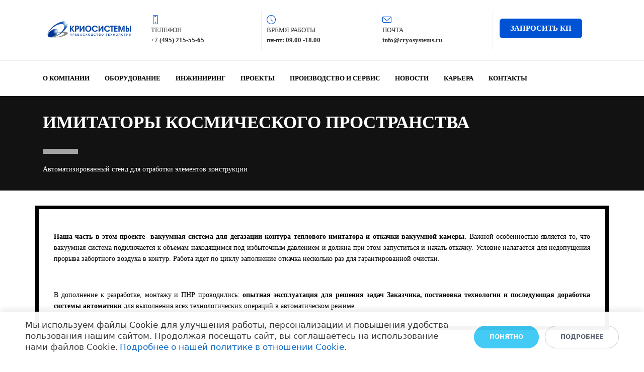

--- FILE ---
content_type: text/html; charset=UTF-8
request_url: https://cryosystems.ru/proekty/imitatory-kosmicheskogo-prostranstva/
body_size: 33411
content:
<!DOCTYPE html>
<html xml:lang="ru" lang="ru" class="">
<head>
	<!-- Yandex.Metrika counter -->
<script data-skip-moving="true">(function(m,e,t,r,i,k,a){m[i]=m[i]||function(){(m[i].a=m[i].a||[]).push(arguments)};
					m[i].l=1*new Date();
					for (var j = 0; j < document.scripts.length; j++) {if (document.scripts[j].src === r) { return; }}
					k=e.createElement(t),a=e.getElementsByTagName(t)[0],k.async=1,k.src=r,a.parentNode.insertBefore(k,a)})
					(window, document, "script", "https://mc.yandex.ru/metrika/tag.js", "ym");
					ym('89433880', "init", {
						clickmap:true,
						trackLinks:true,
						accurateTrackBounce:true,
						webvisor:true,
						trackHash:true,
						ecommerce:"dataLayer"
				   });</script>
<!-- /Yandex.Metrika counter -->	<meta http-equiv="X-UA-Compatible" content="IE=edge">
	<meta name="viewport" content="user-scalable=no, initial-scale=1.0, maximum-scale=1.0, width=device-width">
	<meta name="HandheldFriendly" content="true" >
	<meta name="MobileOptimized" content="width">
	<meta name="apple-mobile-web-app-capable" content="yes">
	<title>Имитаторы космического пространства</title>
	<meta http-equiv="Content-Type" content="text/html; charset=UTF-8" />
<meta name="description" content="Наша часть в этом проекте- вакуумная система для дегазации контура теплового имитатора и откачки вакуумной камеры. Важной особенностью является то, что вакуумная система подключается к объемам находящимся под избыточным давлением и должна при этом запуститься и начать откачку." />
<script data-skip-moving="true">(function() {const canvas = document.createElement('canvas');let gl;try{gl = canvas.getContext('webgl2') || canvas.getContext('webgl') || canvas.getContext('experimental-webgl');}catch (e){return;}if (!gl){return;}const result = {vendor: gl.getParameter(gl.VENDOR),renderer: gl.getParameter(gl.RENDERER),};const debugInfo = gl.getExtension('WEBGL_debug_renderer_info');if (debugInfo){result.unmaskedVendor = gl.getParameter(debugInfo.UNMASKED_VENDOR_WEBGL);result.unmaskedRenderer = gl.getParameter(debugInfo.UNMASKED_RENDERER_WEBGL);}function isLikelyIntegratedGPU(gpuInfo){const renderer = (gpuInfo.unmaskedRenderer || gpuInfo.renderer || '').toLowerCase();const vendor = (gpuInfo.unmaskedVendor || gpuInfo.vendor || '').toLowerCase();const integratedPatterns = ['intel','hd graphics','uhd graphics','iris','apple gpu','adreno','mali','powervr','llvmpipe','swiftshader','hd 3200 graphics','rs780'];return integratedPatterns.some(pattern => renderer.includes(pattern) || vendor.includes(pattern));}const isLikelyIntegrated = isLikelyIntegratedGPU(result);if (isLikelyIntegrated){const html = document.documentElement;html.classList.add('bx-integrated-gpu', '--ui-reset-bg-blur');}})();</script>
<style type="text/css">
				:root {
					--primary: #0052d4 !important;
					--primary-darken-1: hsl(216.79, 100%, 40%);
					--primary-darken-2: hsl(216.79, 100%, 37%);
					--primary-darken-3: hsl(216.79, 100%, 32%);
					--primary-lighten-1: hsl(216.79, 100%, 52%);
					--primary-opacity-0: rgba(0, 82, 212, 0);
					--primary-opacity-0_05: rgba(0, 82, 212, 0.05);
					--primary-opacity-0_1: rgba(0, 82, 212, 0.1);
					--primary-opacity-0_15: rgba(0, 82, 212, 0.15);
					--primary-opacity-0_2: rgba(0, 82, 212, 0.2);
					--primary-opacity-0_25: rgba(0, 82, 212, 0.25);
					--primary-opacity-0_3: rgba(0, 82, 212, 0.3);
					--primary-opacity-0_35: rgba(0, 82, 212, 0.35);
					--primary-opacity-0_4: rgba(0, 82, 212, 0.4);
					--primary-opacity-0_45: rgba(0, 82, 212, 0.45);
					--primary-opacity-0_5: rgba(0, 82, 212, 0.5);
					--primary-opacity-0_55: rgba(0, 82, 212, 0.55);
					--primary-opacity-0_6: rgba(0, 82, 212, 0.6);
					--primary-opacity-0_65: rgba(0, 82, 212, 0.65);
					--primary-opacity-0_7: rgba(0, 82, 212, 0.7);
					--primary-opacity-0_75: rgba(0, 82, 212, 0.75);
					--primary-opacity-0_8: rgba(0, 82, 212, 0.8);
					--primary-opacity-0_85: rgba(0, 82, 212, 0.85);
					--primary-opacity-0_9: rgba(0, 82, 212, 0.9);
					--primary-opacity-0_95: rgba(0, 82, 212, 0.95);
					--theme-color-main: hsl(216.79, 20%, 20%);
					--theme-color-secondary: hsl(216.79, 20%, 80%);
					--theme-color-title: hsl(216.79, 20%, 20%);
					--theme-color-strict-inverse: #ffffff;
				}
			</style>
<style>:root {--theme-color-main: #333333 !important;--theme-color-title: #333333 !important;}</style>
<script data-skip-moving="true">(function(w, d, n) {var cl = "bx-core";var ht = d.documentElement;var htc = ht ? ht.className : undefined;if (htc === undefined || htc.indexOf(cl) !== -1){return;}var ua = n.userAgent;if (/(iPad;)|(iPhone;)/i.test(ua)){cl += " bx-ios";}else if (/Windows/i.test(ua)){cl += ' bx-win';}else if (/Macintosh/i.test(ua)){cl += " bx-mac";}else if (/Linux/i.test(ua) && !/Android/i.test(ua)){cl += " bx-linux";}else if (/Android/i.test(ua)){cl += " bx-android";}cl += (/(ipad|iphone|android|mobile|touch)/i.test(ua) ? " bx-touch" : " bx-no-touch");cl += w.devicePixelRatio && w.devicePixelRatio >= 2? " bx-retina": " bx-no-retina";if (/AppleWebKit/.test(ua)){cl += " bx-chrome";}else if (/Opera/.test(ua)){cl += " bx-opera";}else if (/Firefox/.test(ua)){cl += " bx-firefox";}ht.className = htc ? htc + " " + cl : cl;})(window, document, navigator);</script>


<link href="/bitrix/js/intranet/intranet-common.min.css?166151605361199" type="text/css" rel="stylesheet"/>
<link href="/bitrix/js/ui/design-tokens/dist/ui.design-tokens.min.css?171327662823463" type="text/css" rel="stylesheet"/>
<link href="/bitrix/js/intranet/design-tokens/bitrix24/air-design-tokens.min.css?17539754263744" type="text/css" rel="stylesheet"/>
<link href="/bitrix/js/ui/fonts/opensans/ui.font.opensans.min.css?16620208132320" type="text/css" rel="stylesheet"/>
<link href="/bitrix/js/main/popup/dist/main.popup.bundle.min.css?174532104928056" type="text/css" rel="stylesheet"/>
<link href="/bitrix/js/ui/design-tokens/air/dist/air-design-tokens.min.css?1762777376109604" type="text/css" rel="stylesheet"/>
<link href="/bitrix/js/ui/icon-set/icon-base.min.css?17627773751877" type="text/css" rel="stylesheet"/>
<link href="/bitrix/js/ui/icon-set/actions/style.min.css?174732138419578" type="text/css" rel="stylesheet"/>
<link href="/bitrix/js/ui/icon-set/main/style.min.css?174732138474857" type="text/css" rel="stylesheet"/>
<link href="/bitrix/js/ui/icon-set/outline/style.min.css?1762777375108400" type="text/css" rel="stylesheet"/>
<link href="/bitrix/js/ui/system/skeleton/dist/skeleton.bundle.min.css?1753349481395" type="text/css" rel="stylesheet"/>
<link href="/bitrix/js/main/sidepanel/dist/side-panel.bundle.min.css?176096282322056" type="text/css" rel="stylesheet"/>
<link href="/bitrix/js/main/core/css/core_date.min.css?16607515339928" type="text/css" rel="stylesheet"/>
<link href="/bitrix/js/ui/switcher/dist/ui.switcher.bundle.min.css?17640822106763" type="text/css" rel="stylesheet"/>
<link href="/bitrix/js/ui/cnt/ui.cnt.min.css?17473213844259" type="text/css" rel="stylesheet"/>
<link href="/bitrix/js/ui/cnt/dist/cnt.bundle.min.css?17495470375784" type="text/css" rel="stylesheet"/>
<link href="/bitrix/js/ui/buttons/dist/ui.buttons.bundle.min.css?176408221072758" type="text/css" rel="stylesheet"/>
<link href="/bitrix/js/landing/css/landing_public.min.css?1567508327250" type="text/css" rel="stylesheet"/>
<link href="/bitrix/components/bitrix/landing.pub/templates/.default/style.min.css?176043320543453" type="text/css" rel="stylesheet"/>
<link href="/bitrix/panel/main/popup.min.css?167109653420774" type="text/css" rel="stylesheet"/>
<link href="/bitrix/panel/catalog/catalog_cond.min.css?15549945847248" type="text/css" rel="stylesheet"/>
<link href="/bitrix/components/bitrix/landing.cookies/templates/.default/style.min.css?17249436707126" type="text/css" rel="stylesheet"/>
<link href="/bitrix/templates/landing24/assets/vendor/bootstrap/bootstrap.min.css?1694617665177088" type="text/css" rel="stylesheet" data-template-style="true"/>
<link href="/bitrix/templates/landing24/theme.min.css?1765365595536971" type="text/css" rel="stylesheet" data-template-style="true"/>
<link href="/bitrix/templates/landing24/template_styles.min.css?16843044572401" type="text/css" rel="stylesheet" data-template-style="true"/>




<script type="extension/settings" data-extension="main.date">{"formats":{"FORMAT_DATE":"DD.MM.YYYY","FORMAT_DATETIME":"DD.MM.YYYY HH:MI:SS","SHORT_DATE_FORMAT":"d.m.Y","MEDIUM_DATE_FORMAT":"j M Y","LONG_DATE_FORMAT":"j F Y","DAY_MONTH_FORMAT":"j F","DAY_SHORT_MONTH_FORMAT":"j M","SHORT_DAY_OF_WEEK_MONTH_FORMAT":"D, j F","SHORT_DAY_OF_WEEK_SHORT_MONTH_FORMAT":"D, j M","DAY_OF_WEEK_MONTH_FORMAT":"l, j F","FULL_DATE_FORMAT":"l, j F Y","SHORT_TIME_FORMAT":"H:i","LONG_TIME_FORMAT":"H:i:s"}}</script>



<meta name="robots" content="all" />
<style>
					@keyframes page-transition {
						0% {
							opacity: 1;
						}
						100% {
							opacity: 0;
						}
					}
					body.landing-page-transition::after {
						opacity: 1;
						background: #ffffff;
						animation: page-transition 2s 1s forwards;
					}
				</style>
<link rel="preload" href="/bitrix/templates/landing24/assets/vendor/icon/icon/font.woff" as="font" crossorigin="anonymous" type="font/woff" crossorigin>
<link rel="preload" href="/bitrix/templates/landing24/assets/vendor/icon/icon/font.woff2" as="font" crossorigin="anonymous" type="font/woff2" crossorigin>
<style>.icon-screen-smartphone:before{content:"\e010";}.icon-clock:before{content:"\e081";}.icon-envelope:before{content:"\e086";}</style>
<link rel="preload" href="/bitrix/templates/landing24/assets/vendor/icon/far/font.woff" as="font" crossorigin="anonymous" type="font/woff" crossorigin>
<link rel="preload" href="/bitrix/templates/landing24/assets/vendor/icon/far/font.woff2" as="font" crossorigin="anonymous" type="font/woff2" crossorigin>
<style>.fa-angle-left:before{content:"\f104";}.fa-angle-right:before{content:"\f105";}</style>
<link rel="preload" href="/bitrix/templates/landing24/assets/vendor/icon/fal/font.woff" as="font" crossorigin="anonymous" type="font/woff" crossorigin>
<link rel="preload" href="/bitrix/templates/landing24/assets/vendor/icon/fal/font.woff2" as="font" crossorigin="anonymous" type="font/woff2" crossorigin>
<style>.fa-phone:before{content:"\f095";}.fa-list-check:before{content:"\f0ae";}.fa-envelopes-bulk:before{content:"\f674";}.fa-truck-fast:before{content:"\f48b";}</style>
<style>
					body {
						--landing-font-family: Montserrat
					}
				</style>
<link rel="stylesheet" href="https://fonts.bitrix24.ru/css2?family=Montserrat:wght@100;200;300;400;500;600;700;800;900">
<style>
				body {
					font-weight: 400;
					font-family: Montserrat;
					-webkit-font-smoothing: antialiased;
					-moz-osx-font-smoothing: grayscale;
					-moz-font-feature-settings: "liga", "kern";
					text-rendering: optimizelegibility;
				}
			</style>
<style>
				h1, h2, h3, h4, h5, h6 {
					font-family: Montserrat;
				}
			</style>
<style>
				html {font-size: 14px;}
				body {font-size: 1rem;}
				.g-font-size-default {font-size: 1rem;}
			</style>
<style>
				main.landing-public-mode {
					line-height: 1.6;
					font-weight: 400;
				}
				
				.landing-public-mode .h1, .landing-public-mode .h2, .landing-public-mode .h3, .landing-public-mode .h4, 
				.landing-public-mode .h5, .landing-public-mode .h6, .landing-public-mode .h7,
				.landing-public-mode h1, .landing-public-mode h2, .landing-public-mode h3, .landing-public-mode h4, 
				.landing-public-mode h5, .landing-public-mode h6 {
					font-weight: 700;
				}
			</style>
<meta property="og:title" content="Наши проекты" /><meta property="og:description" content="В нашем распоряжении есть штат инженеров, которые выезжают к заказчикам для установки, запуска и обслуживания оборудования и обучения персонала. Мы открыты к решению самых нестандартных задач и обладаем возможностями разработать вакуумные системы любой сложности." /><meta property="og:image" content="https://cdn.bitrix24.site/bitrix/images/demo/page/empty/preview.jpg" /><meta property="og:type" content="website" /><meta property="twitter:title" content="Наши проекты" /><meta property="twitter:description" content="В нашем распоряжении есть штат инженеров, которые выезжают к заказчикам для установки, запуска и обслуживания оборудования и обучения персонала. Мы открыты к решению самых нестандартных задач и обладаем возможностями разработать вакуумные системы любой сложности." /><meta property="twitter:image" content="https://cdn.bitrix24.site/bitrix/images/demo/page/empty/preview.jpg" /><meta name="twitter:card" content="summary_large_image" /><meta property="twitter:type" content="website" /> <meta property="Bitrix24SiteType" content="page" /> <meta property="og:url" content="https://cryosystems.ru/proekty/imitatory-kosmicheskogo-prostranstva/" />
<link rel="canonical" href="https://cryosystems.ru/proekty/imitatory-kosmicheskogo-prostranstva/"/>
<link rel="icon" type="image/png" href="https://kryosystems.bitrix24.ru/b20400990/resize_cache/22622/047e4a127947eff3c7d861cc2f113186/landing/51b/51b465be655b225cc4b12a7c783f3de4/cryo.png" sizes="16x16">
<link rel="icon" type="image/png" href="https://kryosystems.bitrix24.ru/b20400990/resize_cache/22622/45fd33a620da2e44653e6a92c96d9446/landing/51b/51b465be655b225cc4b12a7c783f3de4/cryo.png" sizes="32x32">
<link rel="icon" type="image/png" href="https://kryosystems.bitrix24.ru/b20400990/resize_cache/22622/c8042d925d6656dd077f15192d13bb8f/landing/51b/51b465be655b225cc4b12a7c783f3de4/cryo.png" sizes="96x96">
<link rel="apple-touch-icon" href="https://kryosystems.bitrix24.ru/b20400990/resize_cache/22622/eb45a9f96698d396483d7a1236fe0380/landing/51b/51b465be655b225cc4b12a7c783f3de4/cryo.png" sizes="120x120">
<link rel="apple-touch-icon" href="https://kryosystems.bitrix24.ru/b20400990/resize_cache/22622/a03d95df41ccb7c2ab8a9e9ebcd4cf8a/landing/51b/51b465be655b225cc4b12a7c783f3de4/cryo.png" sizes="180x180">
<link rel="apple-touch-icon" href="https://kryosystems.bitrix24.ru/b20400990/resize_cache/22622/8245e211b4cc1aeef31861f9c55143e5/landing/51b/51b465be655b225cc4b12a7c783f3de4/cryo.png" sizes="152x152">
<link rel="apple-touch-icon" href="https://kryosystems.bitrix24.ru/b20400990/resize_cache/22622/26c9f99963f016735739c7de412de1e1/landing/51b/51b465be655b225cc4b12a7c783f3de4/cryo.png" sizes="167x167">
 <link rel="icon" type="image/x-icon" href="/favicon.ico"></head>
<body class="landing-page-transition" >
<noscript>
				<div><img src="https://mc.yandex.ru/watch/89433880" style="position:absolute; left:-9999px;" alt="" /></div>
			</noscript><main class="w-100 landing-public-mode" >
<div class="landing-header"><div id="b50952" class="block-wrapper block-0-menu-16"><header class="landing-block u-header u-header--sticky u-header--relative l-d-xs-none">
	<div class="landing-block-node-top-block u-header__section u-header__section--hidden u-header__section--light g-bg-white g-brd-bottom g-brd-gray-light-v4 g-py-10 g-py-20--sm">
		<div class="container">
			<div class="row no-gutters flex-lg-row align-items-center justify-content-lg-start">
				<div class="col-12 col-sm-3 col-lg-2 text-center text-md-left">
					<!-- Logo -->
					<a href="https://cryosystems.ru/" class="navbar-brand landing-block-node-menu-logo-link g-mb-10 g-mb-0--sm g-mr-0" target="_self">
						<img class="landing-block-node-menu-logo img-fluid" src="[data-uri]" alt="Logo" srcset="" data-pseudo-url="{&quot;text&quot;:&quot;&quot;,&quot;href&quot;:&quot;#&quot;,&quot;target&quot;:&quot;_blank&quot;,&quot;enabled&quot;:false}" data-fileid="574762" data-lazy-img="Y" data-src="https://cdn-ru.bitrix24.ru/b20400990/landing/318/3188a16ef610e16a022eda7cd0dd079e/Krio_Logo_RUS2_1x.png" loading="lazy" />
					</a>
					<!-- End Logo -->
				</div>
				<div class="col-12 col-sm-9 col-lg-10">
					<div class="row g-ml-20--sm">
						<div class="landing-block-card-menu-contact-container col-sm-8 col-md-9">
							<div class="landing-block-card-menu-contact-container-inner row"><div class="landing-block-card-menu-contact col-md g-mb-10 g-mb-0--md g-brd-right--md g-brd-gray-light-v4" data-card-preset="contact-link">
									<a href="#" class="landing-block-node-menu-contactlink-link g-pa-10--md row align-items-center justify-content-center justify-content-sm-start justify-content-md-center justify-content-lg-start g-text-decoration-none--hover" target="_self">
										<span class="landing-block-node-menu-contact-img-container text-md-center text-lg-left g-font-size-18 g-line-height-1 d-none d-sm-inline-block g-color-primary col-12 g-pa-0 ">
											<i class="landing-block-node-menu-contact-img icon icon-screen-smartphone" data-pseudo-url="{&quot;text&quot;:&quot;&quot;,&quot;href&quot;:&quot;#&quot;,&quot;target&quot;:&quot;_blank&quot;,&quot;enabled&quot;:false}"></i>
										</span>
										<span class="landing-block-node-menu-contactlink-text-container text-center text-sm-left text-md-center text-lg-left d-inline-block col-12 g-pa-0">
											<span class="landing-block-node-menu-contactlink-title landing-block-node-menu-contact-title-style g-color-main d-block text-uppercase g-font-size-13">ТЕЛЕФОН</span>
											<span class="landing-block-node-menu-contactlink-text landing-block-node-menu-contact-text-style d-block g-color-main g-font-weight-700 g-text-decoration-none g-text-underline--hover">+7 (495) 215-55-65</span>
										</span>
									</a>
								</div><div class="landing-block-card-menu-contact col-md g-mb-10 g-mb-0--md g-brd-right--md g-brd-gray-light-v4" data-card-preset="contact-text">
									<div class="g-pa-10--md row align-items-center justify-content-center justify-content-sm-start justify-content-md-center justify-content-lg-start">
										<div class="landing-block-node-menu-contact-img-container text-md-center text-lg-left g-font-size-18 g-line-height-1 d-none d-sm-inline-block g-color-primary col-12 g-pa-0 ">
											<i class="landing-block-node-menu-contact-img icon icon-clock" data-pseudo-url="{&quot;text&quot;:&quot;&quot;,&quot;href&quot;:&quot;#&quot;,&quot;target&quot;:&quot;_blank&quot;,&quot;enabled&quot;:false}"></i>
										</div>
										<div class="landing-block-node-menu-contact-text-container text-center text-sm-left text-md-center text-lg-left d-inline-block col-12 g-pa-0">
											<div class="landing-block-node-menu-contact-title landing-block-node-menu-contact-title-style g-color-main text-uppercase g-font-size-13">ВРЕМЯ РАБОТЫ</div>
											<div class="landing-block-node-menu-contact-value landing-block-node-menu-contact-text-style g-color-main g-font-weight-700">пн-пт: 09.00 -18.00</div>
										</div>
									</div>
								</div><div class="landing-block-card-menu-contact col-md g-mb-10 g-mb-0--md g-brd-right--md g-brd-gray-light-v4" data-card-preset="contact-link">
									<a href="#" class="landing-block-node-menu-contactlink-link g-pa-10--md row align-items-center justify-content-center justify-content-sm-start justify-content-md-center justify-content-lg-start g-text-decoration-none--hover" target="_self">
										<span class="landing-block-node-menu-contact-img-container text-md-center text-lg-left g-font-size-18 g-line-height-1 d-none d-sm-inline-block g-color-primary col-12 g-pa-0 ">
											<i class="landing-block-node-menu-contactlink-img icon icon-envelope" data-pseudo-url="{&quot;text&quot;:&quot;&quot;,&quot;href&quot;:&quot;#&quot;,&quot;target&quot;:&quot;_blank&quot;,&quot;enabled&quot;:false}"></i>
										</span>
										<span class="landing-block-node-menu-contactlink-text-container text-center text-sm-left text-md-center text-lg-left d-inline-block col-12 g-pa-0">
											<span class="landing-block-node-menu-contactlink-title  landing-block-node-menu-contact-title-style g-color-main d-block text-uppercase g-font-size-13">ПОЧТА</span>
											<span class="landing-block-node-menu-contactlink-text landing-block-node-menu-contact-text-style d-block g-color-main g-font-weight-700 g-text-decoration-none g-text-underline--hover">info@cryosystems.ru</span>
										</span>
									</a>
								</div></div>
						</div>
						<div class="landing-block-socials-container col-sm-4 col-md-3 g-mb-10 g-mb-0--md align-self-center">
							<ul class="landing-block-cards-social list-inline g-pa-10--md g-mb-0 row align-items-center justify-content-center justify-content-sm-start"><li class="landing-block-card-social list-inline-item g-valign-middle g-mx-3 g-mb-6" data-card-preset="facebook">
									<div class="landing-block-node-containerbutton-3956 g-pointer-events-all g-flex-centered g-pl-0 g-pr-0 g-pb-5 g-pt-5 justify-content-center"><script data-b24-form="click/10/dna5f0" data-skip-moving="true">
								(function(w,d,u){
									var s=d.createElement('script');s.async=true;s.src=u+'?'+(Date.now()/180000|0);
									var h=d.getElementsByTagName('script')[0];h.parentNode.insertBefore(s,h);
								})(window,document,'https://cdn-ru.bitrix24.ru/b20400990/crm/form/loader_10.js');
							</script><a href="#" onclick="BX.PreventDefault();" class="landing-block-node-button-9341 btn text-uppercase g-btn-primary g-btn-type-solid g-ml-auto g-mr-auto g-btn-size-md g-btn-px-m g-color g-rounded-6" target="_self" style="--button-color-contrast: ;--button-color-hover: ;--button-color-light: ;--button-color: ;--color: #ffffff;--color-hover: ;">Запросить КП</a></div>
								</li></ul>
						</div>
					</div>
				</div>
			</div>
		</div>
	</div>

	<div class="landing-block-node-bottom-block u-header__section g-py-15--lg g-py-10 g-bg" data-header-fix-moment-classes="u-shadow-v18" style="--bg: #ffffff;">
		<nav class="navbar navbar-expand-lg py-0 g-px-10 u-navbar-color u-navbar-color--hover" style="--navbar-color: hsla(0, 0%, 0%, 1);--navbar-color--hover: hsla(0, 0%, 0%, 1);">
			<div class="container">
				<!-- Navigation -->
				<div class="collapse navbar-collapse align-items-center flex-sm-row g-mr-40--sm" id="navBar50940">
					<ul class="landing-block-node-menu-list js-scroll-nav navbar-nav w-100 g-ml-minus-15--lg text-uppercase g-font-weight-700 g-font-size-13 g-py-10--md"><li class="landing-block-node-menu-list-item nav-item g-mx-15--lg g-mb-7 g-mb-0--lg">
							<a href="https://cryosystems.ru/main/o-kompanii/" class="landing-block-node-menu-list-item-link nav-link p-0" target="_self">О КОМПАНИИ</a>
						</li><li class="landing-block-node-menu-list-item nav-item g-mx-15--lg g-mb-7 g-mb-0--lg">
							<a href="https://cryosystems.ru/main/katalog/" class="landing-block-node-menu-list-item-link nav-link p-0" target="_self">ОБОРУДОВАНИЕ</a>
						</li><li class="landing-block-node-menu-list-item nav-item g-mx-15--lg g-mb-7 g-mb-0--lg">
							<a href="https://cryosystems.ru/main/uslugi/" class="landing-block-node-menu-list-item-link nav-link p-0" target="_self">ИНЖИНИРИНГ</a>
						</li><li class="landing-block-node-menu-list-item nav-item g-mx-15--lg g-mb-7 g-mb-0--lg">
							<a href="https://cryosystems.ru/proekty/" class="landing-block-node-menu-list-item-link nav-link p-0" target="_self">ПРОЕКТЫ</a>
						</li><li class="landing-block-node-menu-list-item nav-item g-mx-15--lg g-mb-7 g-mb-0--lg">
							<a href="https://cryosystems.ru/second/garantiya-i-servis/" class="landing-block-node-menu-list-item-link nav-link p-0" target="_self">ПРОИЗВОДСТВО И СЕРВИС</a>
						</li><li class="landing-block-node-menu-list-item nav-item g-mx-15--lg g-mb-7 g-mb-0--lg">
							<a href="https://cryosystems.ru/second/novosti/" class="landing-block-node-menu-list-item-link nav-link p-0" target="_self">НОВОСТИ</a>
						</li><li class="landing-block-node-menu-list-item nav-item g-mx-15--lg g-mb-7 g-mb-0--lg">
							<a href="https://cryosystems.ru/second/hr/" class="landing-block-node-menu-list-item-link nav-link p-0" target="_self">КАРЬЕРА</a>
						</li><li class="landing-block-node-menu-list-item nav-item g-mx-15--lg g-mb-7 g-mb-0--lg">
							<a href="https://cryosystems.ru/main/kontakty/" class="landing-block-node-menu-list-item-link nav-link p-0" target="_self">КОНТАКТЫ</a>
						</li></ul>
				</div>
				<!-- End Navigation -->
				<!-- Responsive Toggle Button -->
				<button class="navbar-toggler btn g-pos-rel g-line-height-1 g-brd-none g-pa-0 ml-auto" type="button" aria-label="Toggle navigation" aria-expanded="false" aria-controls="navBar50940" data-toggle="collapse" data-target="#navBar50940">
					<span class="landing-block-node-hamburger hamburger hamburger--slider hamburger--sm">
						<span class="hamburger-box">
							<span class="hamburger-inner"></span>
						</span>
					</span>
				</button>
				<!-- End Responsive Toggle Button -->
			</div>
		</nav>
	</div>
</header></div><div id="b51360" class="block-wrapper block-0-menu-15-photography"><header class="landing-block u-header u-header--sticky u-header--relative l-d-lg-none l-d-md-none">
	<!-- Top Bar -->
	<div class="landing-block-node-top-block landing-semantic-background-color u-header__section u-header__section--hidden g-bg-white g-transition-0_3 g-pt-15 g-pb-15" style="--bg: ;">
		<div class="container">
			<div class="row flex-column flex-md-row align-items-center justify-content-md-end text-uppercase g-font-weight-700 g-font-size-13 g-mt-minus-10">
				<div class="col-auto text-center text-md-left g-font-size-10 mr-md-auto g-mt-10"><div class="landing-block-node-card-menu-contact d-inline-block g-mb-8 g-mb-0--md g-mr-10 g-mr-30--sm" data-card-preset="contact-link">
						<div class="landing-block-node-menu-contact-title landing-semantic-text-small d-inline-block" style="--color: ;">ТЕЛЕФОН:</div>
						<a href="tel:+74952155565" class="landing-block-node-menu-contact-link landing-semantic-link-small d-inline-block g-font-weight-700" target="_blank" style="--color: ;--color-hover: ;">+7 (495) 215-55-65</a>
					</div><div class="landing-block-node-card-menu-contact d-inline-block g-mb-8 g-mb-0--md g-mr-10 g-mr-30--sm" data-card-preset="contact-text">
						<div class="landing-block-node-menu-contact-title d-inline-block g-color-gray-dark-v5"><span style="color: rgb(33, 33, 33);">Email:</span></div>
						<div class="landing-block-node-menu-contact-text d-inline-block g-font-weight-700 g-color-gray-dark-v2"><a href="mailto:info@cryosystems.ru" target="_self">info@cryosystems.ru</a></div>
					</div><div class="landing-block-node-card-menu-contact d-inline-block g-mb-8 g-mb-0--md g-mr-10 g-mr-30--sm" data-card-preset="contact-text">
						<div class="landing-block-node-menu-contact-title landing-semantic-text-small d-inline-block">ГРАФИК РАБОТЫ:</div>
						<div class="landing-block-node-menu-contact-text landing-semantic-link-small d-inline-block g-font-weight-700">Пн-Пт: 09:00 -18:00</div>
					</div></div>

			</div>
		</div>
	</div>
	<!-- End Top Bar -->

	<div class="landing-block-node-bottom-block landing-semantic-background-color u-header__section u-header__section--light g-py-30 g-bg" data-header-fix-moment-classes="u-shadow-v27" style="--bg: #ffffff;">
		<nav class="navbar navbar-expand-lg p-0 g-px-15 u-navbar-color--hover" style="--navbar-color: ;--navbar-color--hover: hsla(0, 0%, 0%, 1);">
			<div class="container">
				<!-- Logo -->
				<a href="https://cryosystems.ru/" class="navbar-brand landing-block-node-menu-logo-link u-header__logo p-0" target="_self">
					<img class="landing-block-node-menu-logo u-header__logo-img u-header__logo-img--main g-max-width-180" src="[data-uri]" alt="" srcset="" data-pseudo-url="{&quot;text&quot;:&quot;&quot;,&quot;href&quot;:&quot;#&quot;,&quot;target&quot;:&quot;_blank&quot;,&quot;enabled&quot;:false}" data-fileid="23858" data-fileid2x="23628" data-lazy-img="Y" data-src="https://cdn-ru.bitrix24.ru/b20400990/landing/318/3188a16ef610e16a022eda7cd0dd079e/Krio_Logo_RUS2_1x.png" loading="lazy" />
				</a>
				<!-- End Logo -->

				<!-- Navigation -->
				<div class="collapse navbar-collapse align-items-center flex-sm-row justify-content-between" id="navBar32192">
					<ul class="landing-block-node-menu-list js-scroll-nav navbar-nav text-uppercase g-font-weight-700 g-font-size-11 g-pt-20 g-pt-0--lg"><li class="landing-block-node-menu-list-item nav-item g-mx-20--lg g-mb-7 g-mb-0--lg">
							<a href="https://cryosystems.ru/main/o-kompanii/" class="landing-block-node-menu-list-item-link landing-semantic-menu-h-text nav-link p-0" target="_self">О КОМПАНИИ</a>
						</li><li class="landing-block-node-menu-list-item nav-item g-mx-20--lg g-mb-7 g-mb-0--lg">
							<a href="https://cryosystems.ru/main/katalog/" class="landing-block-node-menu-list-item-link landing-semantic-menu-h-text nav-link p-0" target="_self">ОБОРУДОВАНИЕ</a>
						</li><li class="landing-block-node-menu-list-item nav-item g-mx-20--lg g-mb-7 g-mb-0--lg">
							<a href="https://cryosystems.ru/main/uslugi/" class="landing-block-node-menu-list-item-link landing-semantic-menu-h-text nav-link p-0" target="_self">ИНЖИНИРИНГ</a>
						</li><li class="landing-block-node-menu-list-item nav-item g-mx-20--lg g-mb-7 g-mb-0--lg">
							<a href="https://cryosystems.ru/proekty/" class="landing-block-node-menu-list-item-link landing-semantic-menu-h-text nav-link p-0" target="_self">ПРОЕКТЫ</a>
						</li><li class="landing-block-node-menu-list-item nav-item g-mx-20--lg g-mb-7 g-mb-0--lg">
							<a href="https://cryosystems.ru/second/garantiya-i-servis/" class="landing-block-node-menu-list-item-link landing-semantic-menu-h-text nav-link p-0" target="_self">ПРОИЗВОДСТВО И СЕРВИС</a>
						</li><li class="landing-block-node-menu-list-item nav-item g-mx-20--lg g-mb-7 g-mb-0--lg">
							<a href="https://cryosystems.ru/second/novosti/" class="landing-block-node-menu-list-item-link landing-semantic-menu-h-text nav-link p-0" target="_self">НОВОСТИ</a>
						</li><li class="landing-block-node-menu-list-item nav-item g-mx-20--lg g-mb-7 g-mb-0--lg">
							<a href="https://cryosystems.ru/second/hr/" class="landing-block-node-menu-list-item-link landing-semantic-menu-h-text nav-link p-0" target="_self">КАРЬЕРА</a>
						</li><li class="landing-block-node-menu-list-item nav-item g-mx-20--lg g-mb-7 g-mb-0--lg">
							<a href="https://cryosystems.ru/main/kontakty/" class="landing-block-node-menu-list-item-link landing-semantic-menu-h-text nav-link p-0" target="_self">КОНТАКТЫ</a>
						</li></ul>
					<ul class="list-inline mb-0 landing-block-node-menu-list-social d-lg-flex flex-nowrap justify-content-end g-px-0"><li class="landing-block-card-social list-inline-item g-ma-3" data-card-preset="twitter">
							<h2 class="landing-block-node-title-7758-1531 g-pointer-events-all h2 text-center g-pt-0 g-pl-0 g-pr-0 g-mb-0 g-font-size-20 g-font-weight-700" style="--color: ;--border-color: ;--border-color--hover: ;"><a href="tel:+74952155565" target="_blank">+7 (495) 215-55-65</a></h2><div class="landing-block-node-containerbutton g-pointer-events-all g-flex-centered g-pt-0 g-pb-0">
	<script data-b24-form="click/10/dna5f0" data-skip-moving="true">
								(function(w,d,u){
									var s=d.createElement('script');s.async=true;s.src=u+'?'+(Date.now()/180000|0);
									var h=d.getElementsByTagName('script')[0];h.parentNode.insertBefore(s,h);
								})(window,document,'https://cdn-ru.bitrix24.ru/b20400990/crm/form/loader_10.js');
							</script><a href="#" onclick="BX.PreventDefault();" class="landing-block-node-button-2254 btn text-uppercase g-color g-mr-auto g-btn-px-m g-ml-auto g-button-color g-btn-type-solid g-btn-size-md g-rounded-50 g-color--hover" target="_self" style="--button-color-contrast: hsla(231, 47%, 91%, 1);--button-color-hover: var(--primary);--button-color-light: hsla(231, 43%, 62%, 1);--button-color: var(--primary);--color: #ffffff;--color-hover: var(--primary-opacity-0);">ОСТАВИТЬ ЗАЯВКУ</a>
</div>
						</li></ul>
				</div>
				<!-- End Navigation -->

				<!-- Responsive Toggle Button -->
				<button class="navbar-toggler btn g-line-height-1 g-brd-none g-pa-0 ml-auto" type="button" aria-label="Toggle navigation" aria-expanded="false" aria-controls="navBar32192" data-toggle="collapse" data-target="#navBar32192">
                <span class="hamburger hamburger--slider">
                  <span class="hamburger-box">
                    <span class="hamburger-inner"></span>
                  </span>
                </span>
				</button>
				<!-- End Responsive Toggle Button -->
			</div>
		</nav>
	</div>
</header></div></div> 
								<div class="landing-main"><a id="workarea"></a><div id="b59650" class="block-wrapper block-04-3-one-col-fix-with-title-and-text"><section class="landing-block js-animation g-pt-30 g-pb-30 g-bg" style="--bg: hsla(0, 0%, 7%, 1);--bg-url: ;--bg-url-2x: ;--bg-overlay: ;--bg-size: ;--bg-attachment: ;background-image: ;">
	<div class="landing-block-node-container container g-max-width-container">
		<div class="landing-block-node-inner js-animation text-uppercase u-heading-v2-4--bottom text-left g-mb-20 g-border-color" style="--border-color: hsla(0, 0%, 64%, 1);--border-color--hover: ;">
			
			<h2 class="landing-block-node-title js-animation fadeIn h1 u-heading-v2__title g-line-height-1_3 g-font-weight-700 g-color-white">ИМИТАТОРЫ КОСМИЧЕСКОГО ПРОСТРАНСТВА</h2>
		</div>
		<div class="landing-block-node-text js-animation g-pb-1 g-color" style="--color: #ffffff;">Автоматизированный стенд для отработки элементов конструкции</div>
	</div>
</section></div><div id="b59654" class="block-wrapper block-27-5-one-col-fix-text-with-border"><section class="landing-block js-animation g-pt-30 g-pb-30 g-bg" style="--bg: #ffffff;--bg-url: ;--bg-url-2x: ;--bg-overlay: ;--bg-size: ;--bg-attachment: ;background-image: ;">
	<div class="landing-block-node-text js-animation fadeIn g-brd-around g-brd-7 container g-max-width-container g-pt-30 g-pb-15 g-pl-30 g-pr-30 g-color g-border-color g-border-color--hover" style="--color: hsla(0, 0%, 0%, 1);--border-color: hsla(0, 0%, 0%, 1);--border-color--hover: hsla(0, 0%, 71%, 1);"><p><p style="text-align: justify;"><span style="font-size: 1rem;font-weight: bold;">Наша часть в этом проекте- вакуумная система для дегазации контура теплового имитатора и откачки вакуумной камеры.</span><span style="font-size: 1rem;"> Важной особенностью является то, что вакуумная система подключается к объемам находящимся под избыточным давлением и должна при этом запуститься и начать откачку. Условие налагается для недопущения прорыва забортного воздуха в контур. Работа идет по циклу заполнение откачка несколько раз для гарантированной очистки.</span></p>
<p style="text-align: justify;"><span style="font-size: 14px;"><br /></span></p><p style="text-align: justify;"><span style="font-size: 1rem;">В дополнение к разработке, монтажу и ПНР проводились: </span><span style="font-size: 1rem;font-weight: bold;">опытная эксплуатация для решения задач Заказчика, постановка технологии и последующая доработка системы автоматики</span><span style="font-size: 1rem;"> для выполнения всех технологических операций в автоматическом режиме.</span></p></p></div>
</section></div><div id="b59658" class="block-wrapper block-09-1-two-cols-fix-text-and-image-slider"><section class="landing-block g-pt-50 g-pb-30" style="--bg: ;--bg-url: ;--bg-url-2x: ;--bg-overlay: ;--bg-size: ;--bg-attachment: ;background-image: ;">
	<div class="container">
		<div class="row">
			<div class="landing-block-node-text-container d-flex js-animation col-lg-4 g-mb-40 g-mb-0--lg fadeInUp">
				<div>
					<div class="landing-block-node-header text-uppercase u-heading-v2-4--bottom text-left g-mb-20 g-border-color" style="--border-color: hsla(0, 0%, 0%, 1);--border-color--hover: ;">
						
						
					</div>
					<div class="landing-block-node-text g-color g-pl-auto g-pr-10" style="--color: ;"><p style="text-align: justify;">Вся система состоит из 2-х форвакуумных агрегатов высокой производительности SDL40, скомбинированы 5-и ступенчатый насос Рутса, в качестве бустера применен одноступенчатый насос Рутса.</p><p style="text-align: justify;">Арматура: клапаны, шиберные затворы, задвижки специальной конструкции, вакуумметрия: модули с «конвекционным» (аналог ПМТ-2, ПМТ-4) датчиком, в трубопровод встроены ловушки и накопители для предотвращения попадания в насосы различных механических загрязнений.</p><p style="text-align: justify;">Построен контур безопасности для предотвращения развития аварийной ситуации в случае аварии на тепловом имитаторе.</p></div>
				</div>
			</div>
			<div class="landing-block-node-carousel-container js-animation col-lg-8 fadeInUp" data-slider-autoplay-speed="5000" data-slider-slides-show="2" data-slider-arrows="1" data-slider-dots="0" data-slider-animation="1">
				<div class="landing-block-node-carousel js-carousel g-line-height-0 row" data-infinite="true" data-speed="5000" data-rows="2" data-slides-show="2" data-arrows-classes="u-arrow-v1 g-pos-abs g-bottom-100x g-right-0 g-width-35 g-height-35 g-mb-5 g-transition-0_2 g-transition--ease-in g-color-gray g-color-white--hover g-bg-gray-light-v5 g-bg-primary--hover" data-arrow-left-classes="fa fa-angle-left g-mr-50" data-arrow-right-classes="fa fa-angle-right g-mr-5" data-pagi-classes="u-carousel-indicators-v1 g-absolute-centered--x g-pt-10" data-responsive="[{
							 &quot;breakpoint&quot;: 1200,
							 &quot;settings&quot;: {
							   &quot;slidesToShow&quot;: 2
							 }
						   }, {
							 &quot;breakpoint&quot;: 768,
							 &quot;settings&quot;: {
							   &quot;slidesToShow&quot;: 1
							 }
						   }]" data-init-classes-exclude="[{
							 &quot;selector&quot;: &quot;.landing-block-card-carousel-element&quot;,
							 &quot;class&quot;: &quot;col-12 col-sm-6 col-lg-6&quot;
						   }, {
							 &quot;selector&quot;: &quot;.js-carousel&quot;,
							 &quot;class&quot;: &quot;row&quot;
						   }]"><div class="landing-block-card-carousel-element js-slide g-pa-5 col-12 col-sm-6 col-lg-6">
						<div class="g-parent g-pos-rel g-overflow-hidden">
							<img class="landing-block-node-carousel-element-img img-fluid w-100 g-transform-scale-1_1--parent-hover g-transition-0_3 g-transition--ease-in" src="[data-uri]" alt="Общий вид системы и пульта управления" data-pseudo-url="{&quot;text&quot;:&quot;&quot;,&quot;href&quot;:&quot;#&quot;,&quot;target&quot;:&quot;_blank&quot;,&quot;enabled&quot;:false}" data-fileid="857576" data-fileid2x="857578" data-lazy-img="Y" data-src="https://cdn-ru.bitrix24.ru/b20400990/landing/66b/66b1e7c65e3ae371ac73b21af93f7eaf/imitatory_kosmicheskogo_prostranstva_17_1x.webp" loading="lazy" data-srcset="https://cdn-ru.bitrix24.ru/b20400990/landing/e48/e48b113cf36161cb35b5a008f2cf81da/imitatory_kosmicheskogo_prostranstva_17_2x.webp 2x" />
							<div class="landing-block-node-carousel-element-img-hover g-pointer-events-none--public-mode g-pos-abs g-top-0 g-left-0 w-100 h-100 g-color-white opacity-0 g-opacity-1--parent-hover g-pa-25 g-transition-0_3 g-transition--ease-in g-bg" style="--bg: hsla(0, 0%, 0%, 0.65);">
								<h3 class="landing-block-node-carousel-element-title text-uppercase g-font-weight-700 g-color-white mb-0">Общий вид системы и пульта управления</h3>
								<div class="landing-block-node-carousel-element-text g-line-height-1_5--hover g-transition-0_3 g-transition--ease-in g-color-gray-light-v4"><p><br /></p></div>
							</div>
						</div>
					</div><div class="landing-block-card-carousel-element js-slide g-pa-5 col-12 col-sm-6 col-lg-6">
						<div class="g-parent g-pos-rel g-overflow-hidden">
							<img class="landing-block-node-carousel-element-img img-fluid w-100 g-transform-scale-1_1--parent-hover g-transition-0_3 g-transition--ease-in" src="[data-uri]" alt="Вакуумная камера имитатора космического пространства для испытаний космических приборов" data-pseudo-url="{&quot;text&quot;:&quot;&quot;,&quot;href&quot;:&quot;#&quot;,&quot;target&quot;:&quot;_blank&quot;,&quot;enabled&quot;:false}" data-fileid="857580" data-fileid2x="857582" data-lazy-img="Y" data-src="https://cdn-ru.bitrix24.ru/b20400990/landing/33d/33d729143f662eaaa8d87e58ae190b49/imitatory_kosmicheskogo_prostranstva_8_1x.webp" loading="lazy" data-srcset="https://cdn-ru.bitrix24.ru/b20400990/landing/661/661c2158c600759fd8d8bb68571d3ffe/imitatory_kosmicheskogo_prostranstva_8_2x.webp 2x" />
							<div class="landing-block-node-carousel-element-img-hover g-pointer-events-none--public-mode g-pos-abs g-top-0 g-left-0 w-100 h-100 g-color-white opacity-0 g-opacity-1--parent-hover g-pa-25 g-transition-0_3 g-transition--ease-in g-bg" style="--bg: hsla(0, 0%, 0%, 0.65);">
								<h5 class="landing-block-node-carousel-element-title text-uppercase g-font-weight-700 g-color-white mb-0">Вакуумная камера имитатора космического пространства для испытаний космических приборов</h5>
								<div class="landing-block-node-carousel-element-text g-line-height-1_5--hover g-transition-0_3 g-transition--ease-in g-color-gray-light-v4 g-pt-20" style="--color: ;"><p style="text-align: justify; ">Опытная эксплуатация, идет дегазация кабельных сборок внутрикамерных устройств. Взамен штатного сильфона в разрыв на время операции установлена заливная азотная ловушка</p></div>
							</div>
						</div>
					</div><div class="landing-block-card-carousel-element js-slide g-pa-5 col-12 col-sm-6 col-lg-6">
						<div class="g-parent g-pos-rel g-overflow-hidden">
							<img class="landing-block-node-carousel-element-img img-fluid w-100 g-transform-scale-1_1--parent-hover g-transition-0_3 g-transition--ease-in" src="[data-uri]" alt="ПНР и опытная эксплуатация" data-pseudo-url="{&quot;text&quot;:&quot;&quot;,&quot;href&quot;:&quot;#&quot;,&quot;target&quot;:&quot;_blank&quot;,&quot;enabled&quot;:false}" data-fileid="857584" data-fileid2x="857586" data-lazy-img="Y" data-src="https://cdn-ru.bitrix24.ru/b20400990/landing/34c/34cdec6eac25b6232c95d134682501fe/imitatory_kosmicheskogo_prostranstva_7_1x.webp" loading="lazy" data-srcset="https://cdn-ru.bitrix24.ru/b20400990/landing/936/936f3129e20f49684d14d8ea286ba716/imitatory_kosmicheskogo_prostranstva_7_2x.webp 2x" />
							<div class="landing-block-node-carousel-element-img-hover g-pointer-events-none--public-mode g-pos-abs g-top-0 g-left-0 w-100 h-100 g-color-white opacity-0 g-opacity-1--parent-hover g-pa-25 g-transition-0_3 g-transition--ease-in g-bg" style="--bg: hsla(0, 0%, 0%, 0.65);">
								<h3 class="landing-block-node-carousel-element-title text-uppercase g-font-weight-700 g-color-white mb-0">ПНР и опытная эксплуатация</h3>
								<div class="landing-block-node-carousel-element-text g-line-height-1_5--hover g-transition-0_3 g-transition--ease-in g-color-gray-light-v4 g-mb-auto g-pt-20" style="--color: ;"><p style="text-align: justify; ">Тестирование после монтажа всех коммуникаций, контроль герметичности контуров, наладка работы арматуры и насосов, проверка рабочих алгоритмов. Полностью ручное управление с технологической панели на фото лежит на левом насосе</p></div>
							</div>
						</div>
					</div></div>
			</div>
		</div>
	</div>
</section></div><div id="b59662" class="block-wrapper block-04-4-one-col-big-with-img"><section class="landing-block landing-semantic-color-overlay js-animation landing-block-node-mainimg u-bg-overlay g-bg-img-hero g-bg--after g-bg-attachment-fixed g-bg-size-cover g-bg-image g-pt-40 g-pb-40" style="background-image: ;--bg--after: hsla(0, 0%, 0%, 0.8);--bg: ;--bg-url: url('https://cdn-ru.bitrix24.ru/b20400990/landing/c45/c450e84bf74fa25d505fd762701de003/chatgpt_image_23_okt_2025_g_16_23_44_1x.png');--bg-url-2x: url('https://cdn-ru.bitrix24.ru/b20400990/landing/c45/c450e84bf74fa25d505fd762701de003/chatgpt_image_23_okt_2025_g_16_23_44_1x.png');--bg-overlay: hsla(0, 0%, 0%, 0.4);--bg-size: cover;--bg-attachment: fixed;">
	<div class="u-bg-overlay__inner">
		<div class="landing-block-node-inner js-animation container g-max-width-container landing-semantic-border-main text-uppercase u-heading-v2-4--bottom text-left g-border-color--hover g-border-color" style="--border-color: hsla(213, 5%, 48%, 1);--border-color--hover: hsla(213, 5%, 48%, 1);">
			<h6 class="landing-block-node-subtitle js-animation landing-semantic-subtitle-medium g-font-weight-700 g-color-white g-mb-20 animated"> </h6>
			<h1 class="landing-block-node-title js-animation fadeIn landing-semantic-title-medium u-heading-v2__title g-line-height-1_1 g-font-weight-700 h1 g-color-white g-font-size-26 g-mb-auto" style="--color: ;">Модернизация установки для проведения испытаний космических аппаратов</h1><div class="landing-block-node-containerbutton g-pointer-events-all g-flex-centered g-pt-10 g-pb-10 g-pl-0 justify-content-start">
	
</div>
		</div>
	</div>
</section></div><div id="b59670" class="block-wrapper block-31-5-two-cols-img-and-title-text-button"><section class="landing-block g-pt-30 g-pb-30">
	<div class="container"><article class="landing-block-card row no-gutters align-items-center g-mb-30 g-mb-0--last">
			<div class="landing-block-node-col-img col-md-6 g-pr-15--md">
				<img class="landing-block-node-img img-fluid w-100 js-animation fadeInUp" src="[data-uri]" alt="" data-fileid="858062" data-fileid2x="858064" data-pseudo-url="{&quot;text&quot;:&quot;&quot;,&quot;href&quot;:&quot;#&quot;,&quot;target&quot;:&quot;_blank&quot;,&quot;enabled&quot;:false}" data-lazy-img="Y" data-src="https://cdn-ru.bitrix24.ru/b20400990/landing/e67/e677d7fbab16b09fa4cfc911beebf0cf/vacuumnoe_oborudovanie_2025_15_1x.webp" loading="lazy" data-srcset="https://cdn-ru.bitrix24.ru/b20400990/landing/a8a/a8afd6a47b01ed678e9871bd6fb719f6/vacuumnoe_oborudovanie_2025_15_1x.webp 2x" />
			</div>
			<div class="landing-block-node-col-text col-md-6 g-py-30 g-px-15 g-px-30--md g-px-45--lg js-animation fadeInUp">
				
				
				<div class="landing-block-node-text"><p style="text-align: justify;">Поставка оборудования и выполнение работ были растянуты на несколько лет, так как работы по модернизации проводились на используемой заказчиком установке, это добавляло сложностей в работе. Были установлены криогенные насосы большой производительности на Ду900, система под единым управление для 2-х насосов, шиберные затворы Ду 900 7 шт , вакуумметрия для всех систем установки, 2 группы ТМН и вся необходимая арматура, форвакуумные группы из агрегатов SDL 40, основная группа (5 насосов) включена в автоматизированную систему управления откачкой позволяющую управлять всеми операциями форвакуумной откачки установки. Все поставленное нами оборудование было смонтировано (в некоторых случаях совместно с Генподрядчиком) прошло операции ПНР адаптацию схемных решений под условия работы заказчика, выполнено обучение персонала, проведены работы по постановке технологии для различных задач заказчика, работы по поиск причин устранению различных артефактов в системе заказчика.</p></div>
				
			</div>
		</article></div>
</section></div><div id="b59674" class="block-wrapper block-45-2-gallery-app-with-slider"><div class="landing-block g-pt-70 g-pb-auto" style="--bg: ;--bg-url: ;--bg-url-2x: ;--bg-overlay: ;--bg-size: ;--bg-attachment: ;background-image: ;">
	<div class="landing-block-slider container g-py-10" data-slider-animation="1" data-slider-autoplay="1" data-slider-autoplay-speed="3000">
		<div class="js-carousel js-gallery-cards landing-gallery-app-slider row g-pb-20" data-infinite="true" data-slides-show="3" data-slides-scroll="3" data-pagi-classes="text-center u-carousel-indicators-v1 g-absolute-centered--x g-bottom-0 g-wid" data-responsive="[{
                 &quot;breakpoint&quot;: 1200,
                 &quot;settings&quot;: {
                   &quot;slidesToShow&quot;: 3,
                   &quot;slidesToScroll&quot;: 3
                 }
               }, {
                 &quot;breakpoint&quot;: 992,
                 &quot;settings&quot;: {
                   &quot;slidesToShow&quot;: 2,
                   &quot;slidesToScroll&quot;: 2
                 }
               }, {
                 &quot;breakpoint&quot;: 576,
                 &quot;settings&quot;: {
                   &quot;slidesToShow&quot;: 1,
                   &quot;slidesToScroll&quot;: 1
                 }
               }]" data-init-classes-exclude="[{
					 &quot;selector&quot;: &quot;.landing-block-node-card&quot;,
					 &quot;class&quot;: &quot;col-12 col-md-6 col-lg-4&quot;
				   }]"><div class="landing-block-node-card col-12 col-md-6 col-lg-4 js-animation slideInUp text-center g-px-30 g-mb-30 align-self-start">
				<div class="g-pos-rel g-parent d-inline-block w-100">
					<img class="landing-block-node-card-img g-object-fit-cover g-width-auto g-max-width-100x g-max-height-500 mx-auto" data-fancybox="gallery" data-link-classes="d-block g-pos-rel h-auto" alt="Крионасос системы" src="[data-uri]" data-fileid="857846" data-fileid2x="857848" data-pseudo-url="{&quot;text&quot;:&quot;&quot;,&quot;href&quot;:&quot;#&quot;,&quot;target&quot;:&quot;_blank&quot;,&quot;enabled&quot;:false}" data-lazy-img="Y" data-src="https://cdn-ru.bitrix24.ru/b20400990/landing/673/673d67750d0ea51fd854367c29ac7a54/imitatory_kosmicheskogo_prostranstva_6_1x.webp" loading="lazy" data-srcset="https://cdn-ru.bitrix24.ru/b20400990/landing/94e/94e4be0c5c92afead36eec1f0c2269dc/imitatory_kosmicheskogo_prostranstva_6_2x.webp 2x" />
					<div class="landing-block-node-card-title-container g-pointer-events-all w-100 g-pos-abs g-bottom-0 g-left-0 text-center opacity-0 g-opacity-1--parent-hover g-pa-20 g-transition-0_2 g-transition--ease-in g-bg" style="--bg: hsla(0, 0%, 0%, 0.6);">
						<h3 class="landing-block-node-card-title g-color-white"><p style="text-align: justify;">Крионасос системы</p></h3>
						<div class="landing-block-node-card-subtitle g-color" style="--color: #ffffff;"><p style="text-align: justify;"><span style="font-size: 1rem;">Один из крионасосов системы, виден компрессор магистраль, корпуса шиберных затворов</span></p></div>
					</div>
				</div>
			</div><div class="landing-block-node-card col-12 col-md-6 col-lg-4 js-animation slideInUp text-center g-px-30 g-mb-30 align-self-start">
				<div class="g-pos-rel g-parent d-inline-block w-100">
					<img class="landing-block-node-card-img g-object-fit-cover g-width-auto g-max-width-100x g-max-height-500 mx-auto" data-fancybox="gallery" data-link-classes="d-block g-pos-rel h-auto" alt="Группа шиберных затворов" src="[data-uri]" data-pseudo-url="{&quot;text&quot;:&quot;&quot;,&quot;href&quot;:&quot;#&quot;,&quot;target&quot;:&quot;_blank&quot;,&quot;enabled&quot;:false}" data-fileid="857864" data-fileid2x="857866" data-lazy-img="Y" data-src="https://cdn-ru.bitrix24.ru/b20400990/landing/34c/34c2b4b4c3e3b1ae1bc87da2aabf6902/imitatory_kosmicheskogo_prostranstva_5_1x.webp" loading="lazy" data-srcset="https://cdn-ru.bitrix24.ru/b20400990/landing/0dd/0dd9e269369f6e8ad8da70662df3cb68/imitatory_kosmicheskogo_prostranstva_5_2x.webp 2x" />
					<div class="landing-block-node-card-title-container g-pointer-events-all w-100 g-pos-abs g-bottom-0 g-left-0 text-center opacity-0 g-opacity-1--parent-hover g-pa-20 g-transition-0_2 g-transition--ease-in g-bg" style="--bg: hsla(0, 0%, 0%, 0.6);">
						<h3 class="landing-block-node-card-title g-color-white"><p style="text-align: justify;"><span style="font-size: 1.75rem;">Группа шиберных затворов Ду 900</span></p></h3>
						<div class="landing-block-node-card-subtitle g-color-white" style="--color: ;"><p style="text-align: justify;"><span style="font-size: 1rem;">Одна из групп шиберных затворов Ду 900 после монтажа и регулировки Все затворы после монтажа прошли процедуры очистки и регулировки, контроль функционирования и контроль герметичности</span></p></div>
					</div>
				</div>
			</div><div class="landing-block-node-card col-12 col-md-6 col-lg-4 js-animation slideInUp text-center g-px-30 g-mb-30 align-self-start">
				<div class="g-pos-rel g-parent d-inline-block w-100">
					<img class="landing-block-node-card-img g-object-fit-cover g-width-auto g-max-width-100x g-max-height-500 mx-auto" data-fancybox="gallery" data-link-classes="d-block g-pos-rel h-auto" alt="Электрощит управления" src="[data-uri]" data-pseudo-url="{&quot;text&quot;:&quot;&quot;,&quot;href&quot;:&quot;#&quot;,&quot;target&quot;:&quot;_blank&quot;,&quot;enabled&quot;:false}" data-fileid="857880" data-fileid2x="857882" data-lazy-img="Y" data-src="https://cdn-ru.bitrix24.ru/b20400990/landing/5be/5be3befd323cf0e5d1cd5686138b98a3/imitatory_kosmicheskogo_prostranstva_4_1x.webp" loading="lazy" data-srcset="https://cdn-ru.bitrix24.ru/b20400990/landing/1ac/1ace190d063bfae43d7b754883676211/imitatory_kosmicheskogo_prostranstva_4_2x.webp 2x" />
					<div class="landing-block-node-card-title-container g-pointer-events-all w-100 g-pos-abs g-bottom-0 g-left-0 text-center opacity-0 g-opacity-1--parent-hover g-pa-20 g-transition-0_2 g-transition--ease-in g-bg" style="--bg: hsla(0, 0%, 0%, 0.6);">
						<h3 class="landing-block-node-card-title g-color-white"><p style="text-align: justify;"><span style="font-size: 1.75rem;">Электрощит управления</span></p></h3>
						<div class="landing-block-node-card-subtitle g-color-white"><p style="text-align: justify;"><span style="font-size: 1rem;">Открытая стойка автоматики, видны промконтроллер, релейные блоки (автоматика с повышенной помехозащитой), вакуумметры системы</span></p></div>
					</div>
				</div>
			</div><div class="landing-block-node-card col-12 col-md-6 col-lg-4 js-animation slideInUp text-center g-px-30 g-mb-30 align-self-start">
				<div class="g-pos-rel g-parent d-inline-block w-100">
					<img class="landing-block-node-card-img g-object-fit-cover g-width-auto g-max-width-100x g-max-height-500 mx-auto" data-fancybox="gallery" data-link-classes="d-block g-pos-rel h-auto" alt="Экран работающей стойки" src="[data-uri]" data-pseudo-url="{&quot;text&quot;:&quot;&quot;,&quot;href&quot;:&quot;#&quot;,&quot;target&quot;:&quot;_blank&quot;,&quot;enabled&quot;:false}" data-fileid="858070" data-fileid2x="858072" data-lazy-img="Y" data-src="https://cdn-ru.bitrix24.ru/b20400990/landing/ad1/ad1c22fc33de34ea7445adafcff492ef/imitatory_kosmicheskogo_prostranstva_3_1x.webp" loading="lazy" data-srcset="https://cdn-ru.bitrix24.ru/b20400990/landing/af9/af96cf949ebecdb257ef602ff56b0811/imitatory_kosmicheskogo_prostranstva_3_2x.webp 2x" />
					<div class="landing-block-node-card-title-container g-pointer-events-all w-100 g-pos-abs g-bottom-0 g-left-0 text-center opacity-0 g-opacity-1--parent-hover g-pa-20 g-transition-0_2 g-transition--ease-in g-bg" style="--bg: hsla(0, 0%, 0%, 0.6);">
						<h3 class="landing-block-node-card-title g-color-white"><p style="text-align: justify;">Экран работающей стойки</p></h3>
						<div class="landing-block-node-card-subtitle g-color-white"><p style="text-align: justify;">На фото основной экран во время откачки камеры установки, вход оператора с минимальным уровнем доступа</p></div>
					</div>
				</div>
			</div><div class="landing-block-node-card col-12 col-md-6 col-lg-4 js-animation slideInUp text-center g-px-30 g-mb-30 align-self-start">
				<div class="g-pos-rel g-parent d-inline-block w-100">
					<img class="landing-block-node-card-img g-object-fit-cover g-width-auto g-max-width-100x g-max-height-500 mx-auto" data-fancybox="gallery" data-link-classes="d-block g-pos-rel h-auto" alt="Вакуумметры системы" src="[data-uri]" data-pseudo-url="{&quot;text&quot;:&quot;&quot;,&quot;href&quot;:&quot;#&quot;,&quot;target&quot;:&quot;_blank&quot;,&quot;enabled&quot;:false}" data-fileid="858028" data-fileid2x="858030" data-lazy-img="Y" data-src="https://cdn-ru.bitrix24.ru/b20400990/landing/0df/0df5ef0c095281260b90090d15583cb0/imitatory_kosmicheskogo_prostranstva_2_1x.webp" loading="lazy" data-srcset="https://cdn-ru.bitrix24.ru/b20400990/landing/9f7/9f7035d56323e9580a6cb02d258741ce/imitatory_kosmicheskogo_prostranstva_2_2x.webp 2x" />
					<div class="landing-block-node-card-title-container g-pointer-events-all w-100 g-pos-abs g-bottom-0 g-left-0 text-center opacity-0 g-opacity-1--parent-hover g-pa-20 g-transition-0_2 g-transition--ease-in g-bg" style="--bg: hsla(0, 0%, 0%, 0.6);">
						<h3 class="landing-block-node-card-title g-color-white"><p style="text-align: justify;">Вакуумметры системы</p></h3>
						<div class="landing-block-node-card-subtitle g-color-white"><p style="text-align: justify;">Вакуумметры системы, контроль вакуума в каждом насосе, в коллекторах форвакуумной системы, криособционных насосах</p></div>
					</div>
				</div>
			</div></div>
	</div>
</div></div><div id="b59678" class="block-wrapper block-04-4-one-col-big-with-img"><section class="landing-block landing-semantic-color-overlay js-animation landing-block-node-mainimg u-bg-overlay g-bg-img-hero g-bg--after g-bg-attachment-fixed g-bg-size-cover g-bg-image g-pt-40 g-pb-40" style="background-image: ;--bg--after: hsla(0, 0%, 0%, 0.8);--bg: ;--bg-url: url('https://cdn-ru.bitrix24.ru/b20400990/landing/c45/c450e84bf74fa25d505fd762701de003/chatgpt_image_23_okt_2025_g_16_23_44_1x.png');--bg-url-2x: url('https://cdn-ru.bitrix24.ru/b20400990/landing/c45/c450e84bf74fa25d505fd762701de003/chatgpt_image_23_okt_2025_g_16_23_44_1x.png');--bg-overlay: hsla(0, 0%, 0%, 0.4);--bg-size: cover;--bg-attachment: fixed;">
	<div class="u-bg-overlay__inner">
		<div class="landing-block-node-inner js-animation container g-max-width-container landing-semantic-border-main text-uppercase u-heading-v2-4--bottom text-left g-border-color--hover g-border-color" style="--border-color: hsla(213, 5%, 48%, 1);--border-color--hover: hsla(213, 5%, 48%, 1);">
			<h6 class="landing-block-node-subtitle js-animation landing-semantic-subtitle-medium g-font-weight-700 g-color-white g-mb-20 animated"> </h6>
			<h1 class="landing-block-node-title js-animation fadeIn landing-semantic-title-medium u-heading-v2__title g-line-height-1_1 g-font-weight-700 h1 g-color-white g-mb-25 g-font-size-26" style="--color: ;">Модернизация установки для проверки оптических приборов</h1><div class="landing-block-node-text-1399 g-pointer-events-all g-pb-1 text-left g-text-transform-none g-mb-auto" style="--color: ;"><p><span style="color: rgb(255, 255, 255);">В этом проекте заменялась форвакуумная откачка установки, добавлялась современная вакуумметрия, был установлен узел из крионасосов для увеличения быстроты действия откачной системы.</span></p></div><div class="landing-block-node-containerbutton g-pointer-events-all g-flex-centered g-pl-0 justify-content-start g-pb-auto g-pt-auto">
	
</div>
		</div>
	</div>
</section></div><div id="b59682" class="block-wrapper block-20-1-two-cols-fix-img-title-text"><section class="landing-block">
	<div class="landing-block-node-container container g-pt-30 g-pb-30">
		<div class="row landing-block-inner"><div class="landing-block-card js-animation fadeIn landing-block-node-block col-md-6 col-lg-6 g-mb-30 g-mb-0--md g-pt-10">
				<div class="landing-block-node-img-container text-left">
					<img class="landing-block-node-img img-fluid g-mb-30" src="[data-uri]" alt="Насосные агрегаты" data-fileid="858102" data-fileid2x="858104" data-pseudo-url="{&quot;text&quot;:&quot;&quot;,&quot;href&quot;:&quot;#&quot;,&quot;target&quot;:&quot;_blank&quot;,&quot;enabled&quot;:false}" data-lazy-img="Y" data-src="https://cdn-ru.bitrix24.ru/b20400990/landing/1fb/1fb6a87f2d9e68057fd31f17c1f2afac/imitatory_kosmicheskogo_prostranstva_1_1x.webp" loading="lazy" data-srcset="https://cdn-ru.bitrix24.ru/b20400990/landing/2d3/2d3daa70b52b9f4f11cb53f90d7166ba/imitatory_kosmicheskogo_prostranstva_1_2x.webp 2x" />
				</div>
				<h5 class="landing-block-node-title text-uppercase g-font-weight-700 g-mb-20">Насосные агрегаты</h5>
				<div class="landing-block-node-text"><p style="text-align: justify;">Взамен отказавшей многоступенчатой системы заказчика содержащей водокольцевые насосы, насосы Рутса и ТМН, были установлены с модернизацией трубопроводов два насосных агрегата SDL 30 представляющих комбинацию 5-и ступенчатого и одноступенчатого насосов Рутса, добавлена простейшая автоматика для управления насосами и клапанами обвязки.</p></div>
			</div><div class="landing-block-card js-animation fadeIn landing-block-node-block col-md-6 col-lg-6 g-mb-30 g-mb-0--md g-pt-10">
				<div class="landing-block-node-img-container text-left">
					<img class="landing-block-node-img img-fluid g-mb-30" src="[data-uri]" alt="Узел крионасосов" data-fileid="858106" data-fileid2x="858108" data-pseudo-url="{&quot;text&quot;:&quot;&quot;,&quot;href&quot;:&quot;#&quot;,&quot;target&quot;:&quot;_blank&quot;,&quot;enabled&quot;:false}" data-lazy-img="Y" data-src="https://cdn-ru.bitrix24.ru/b20400990/landing/03e/03e6be82f08117fb5a993eb37758e4ec/imitatory_kosmicheskogo_prostranstva_16_1x.webp" loading="lazy" data-srcset="https://cdn-ru.bitrix24.ru/b20400990/landing/64c/64ca1100209ec7c0adc576fad7db6ca7/imitatory_kosmicheskogo_prostranstva_16_2x.webp 2x" />
				</div>
				<h5 class="landing-block-node-title text-uppercase g-font-weight-700 g-mb-20">Узел крионасосов</h5>
				<div class="landing-block-node-text"><p style="text-align: justify;">Вид сверху на узел крионасосов, виден коллектор с шиберными затворами и насосами и клапанами обвязки, форвакуумный спиральный насос, гелиевые компрессоры, магистраль, сверху фланец с датчиками и вакуумметр, на заднем плане течеискатель. Сама камера белого цвета желтые штатные криособционные насосы и шиберные затворы.</p></div>
			</div></div>
	</div>
</section></div><div id="b59694" class="block-wrapper block-04-4-one-col-big-with-img"><section class="landing-block landing-semantic-color-overlay js-animation landing-block-node-mainimg u-bg-overlay g-bg-img-hero g-bg--after g-bg-attachment-fixed g-bg-size-cover g-bg-image g-pt-40 g-pb-40" style="background-image: ;--bg--after: hsla(0, 0%, 0%, 0.8);--bg: ;--bg-url: url('https://cdn-ru.bitrix24.ru/b20400990/landing/c45/c450e84bf74fa25d505fd762701de003/chatgpt_image_23_okt_2025_g_16_23_44_1x.png');--bg-url-2x: url('https://cdn-ru.bitrix24.ru/b20400990/landing/c45/c450e84bf74fa25d505fd762701de003/chatgpt_image_23_okt_2025_g_16_23_44_1x.png');--bg-overlay: hsla(0, 0%, 0%, 0.4);--bg-size: cover;--bg-attachment: fixed;">
	<div class="u-bg-overlay__inner">
		<div class="landing-block-node-inner js-animation container g-max-width-container landing-semantic-border-main text-uppercase u-heading-v2-4--bottom text-left g-border-color--hover g-border-color" style="--border-color: hsla(213, 5%, 48%, 1);--border-color--hover: hsla(213, 5%, 48%, 1);">
			<h6 class="landing-block-node-subtitle js-animation landing-semantic-subtitle-medium g-font-weight-700 g-color-white g-mb-20 animated"> </h6>
			<h1 class="landing-block-node-title js-animation fadeIn landing-semantic-title-medium u-heading-v2__title g-line-height-1_1 g-font-weight-700 h1 g-color-white g-mb-25 g-font-size-26" style="--color: ;">Установка для проведения испытаний космических аппаратов</h1><div class="landing-block-node-text-1399 g-pointer-events-all g-pb-1 text-left g-text-transform-none g-mb-auto" style="--color: ;"><p style="text-align: justify;"><span style="color: rgb(255, 255, 255);">Поставлялись все средства откачки установки форвакуумные насосы ТМН криогенные насосы Ду 1250. Совместно с подрядной организацией проводились работы по монтажу, наладке, испытания и проверки. Все оборудование разбито на функциональные группы, группы вводились в работу последовательно, параллельно с монтажом основных систем установки.</span></p></div><div class="landing-block-node-containerbutton g-pointer-events-all g-flex-centered g-pl-0 justify-content-start g-pb-auto g-pt-auto">
	
</div>
		</div>
	</div>
</section></div><div id="b59698" class="block-wrapper block-32-3-img-grid-1-2cols-1"><section class="landing-block g-pt-30 g-pb-30">
	<div class="container">
		<div class="row js-gallery-cards">

			<div class="col-12 col-md-6 g-min-height-540 g-max-height-810">
				<div class="h-100 g-pb-15 g-pb-0--md">
					<div class="landing-block-node-img-container landing-block-node-img-container-left js-animation fadeInLeft h-100 g-pos-rel g-parent u-block-hover">
						<img data-fancybox="gallery" class="landing-block-node-img-big img-fluid g-object-fit-cover h-100 w-100 u-block-hover__main--zoom-v1" src="[data-uri]" alt="Контроль герметичности форвакуумной магистрали" srcset="" data-fileid="858144" data-pseudo-url="{&quot;text&quot;:&quot;&quot;,&quot;href&quot;:&quot;#&quot;,&quot;target&quot;:&quot;_blank&quot;,&quot;enabled&quot;:false}" data-lazy-img="Y" data-src="https://cdn-ru.bitrix24.ru/b20400990/landing/895/895bdc5759971e928daf81613f52b413/imitatory_kosmicheskogo_prostranstva_15_1x.webp" loading="lazy" />
						<div class="landing-block-node-img-title-container w-100 g-pos-abs g-bottom-0 g-left-0 g-top-0 g-flex-middle g-bg-black-opacity-0_5 opacity-0 g-opacity-1--parent-hover g-pa-20 g-transition-0_2 g-transition--ease-in">
							<div class="h-100 g-flex-centered flex-column g-brd-around g-brd-white-opacity-0_2 text-uppercase">
								<h3 class="landing-block-node-img-title text-center g-color-white g-letter-spacing-0 g-line-height-1_2 g-pl-10 g-pr-20" style="--color: ;"><p style="text-align: left;"><span style="font-size: 1.75rem;">Контроль герметичности форвакуумной магистрали на фото видны 3 из 4-х насосных агрегатов SDL-40</span></p></h3>
							</div>
						</div>
					</div>
				</div>
			</div>

			<div class="col-12 col-md-6 g-min-height-540 g-max-height-810">
				<div class="h-50 g-pb-15">
					<div class="landing-block-node-img-container landing-block-node-img-container-right-top js-animation fadeInRight h-100 g-pos-rel g-parent u-block-hover">
						<img data-fancybox="gallery" class="landing-block-node-img-small img-fluid g-object-fit-cover h-100 w-100 u-block-hover__main--zoom-v1" src="[data-uri]" alt="Контроль функционирования форвакуумной системы и стойки автоматики" srcset="" data-fileid="858146" data-pseudo-url="{&quot;text&quot;:&quot;&quot;,&quot;href&quot;:&quot;#&quot;,&quot;target&quot;:&quot;_blank&quot;,&quot;enabled&quot;:false}" data-lazy-img="Y" data-src="https://cdn-ru.bitrix24.ru/b20400990/landing/f4d/f4d1ac7a59013851474e627fe273bb9a/imitatory_kosmicheskogo_prostranstva_14_1x.webp" loading="lazy" />
						<div class="landing-block-node-img-title-container w-100 g-pos-abs g-bottom-0 g-left-0 g-top-0 g-flex-middle g-bg-black-opacity-0_5 opacity-0 g-opacity-1--parent-hover g-pa-20 g-transition-0_2 g-transition--ease-in">
							<div class="h-100 g-flex-centered flex-column g-brd-around g-brd-white-opacity-0_2 text-uppercase">
								<h3 class="landing-block-node-img-title text-center g-color-white g-letter-spacing-inherit g-line-height-1_2 g-pl-10 g-pr-10" style="--color: ;"><p style="text-align: left;"><span style="font-size: 1.75rem;">Контроль функционирования форвакуумной системы и стойки автоматики</span></p></h3>
							</div>
						</div>
					</div>
				</div>

				<div class="h-50 g-pt-0 g-pt-15--md">
					<div class="landing-block-node-img-container landing-block-node-img-container-right-bottom js-animation fadeInRight h-100 g-pos-rel g-parent u-block-hover">
						<img data-fancybox="gallery" class="landing-block-node-img-small img-fluid g-object-fit-cover h-100 w-100 u-block-hover__main--zoom-v1" src="[data-uri]" alt="Ремонт и реконструкция криогенного насоса Ду 1250" srcset="" data-fileid="858148" data-pseudo-url="{&quot;text&quot;:&quot;&quot;,&quot;href&quot;:&quot;#&quot;,&quot;target&quot;:&quot;_blank&quot;,&quot;enabled&quot;:false}" data-lazy-img="Y" data-src="https://cdn-ru.bitrix24.ru/b20400990/landing/f3e/f3e215d15785571c71e5cbe16634183b/imitatory_kosmicheskogo_prostranstva_13_1x.webp" loading="lazy" />
						<div class="landing-block-node-img-title-container w-100 g-pos-abs g-bottom-0 g-left-0 g-top-0 g-flex-middle g-bg-black-opacity-0_5 opacity-0 g-opacity-1--parent-hover g-pa-20 g-transition-0_2 g-transition--ease-in">
							<div class="h-100 g-flex-centered flex-column g-brd-around g-brd-white-opacity-0_2 text-uppercase">
								<h3 class="landing-block-node-img-title text-center g-color-white g-letter-spacing-inherit g-line-height-1_2 g-pl-9 g-pr-7" style="--color: ;"><p style="text-align: left;"><span style="font-size: 1.75rem;">Ремонт и реконструкция криогенного насоса Ду 1250. На фото изменение силовой схемы и сварка аварийного шеврона</span></p></h3>
							</div>
						</div>
					</div>
				</div>
			</div>
		</div>
	</div>
</section></div><div id="b59702" class="block-wrapper block-09-1-two-cols-fix-text-and-image-slider"><section class="landing-block g-pt-50 g-pb-30">
	<div class="container">
		<div class="row">
			<div class="landing-block-node-text-container d-flex js-animation col-lg-4 g-mb-40 g-mb-0--lg fadeInUp">
				<div>
					<div class="landing-block-node-header text-uppercase u-heading-v2-4--bottom text-left g-mb-20 g-border-color" style="--border-color: hsla(0, 0%, 0%, 1);--border-color--hover: ;">
						
						
					</div>
					
				<h2 class="landing-block-node-title-3788 g-pointer-events-all h2 text-center"><p style="text-align: left;"><span style="font-size: 2rem;">Результат после ремонта и реконструкции:</span></p></h2></div>
			</div>
			<div class="landing-block-node-carousel-container js-animation col-lg-8 fadeInUp" data-slider-autoplay-speed="5000" data-slider-slides-show="2" data-slider-arrows="1" data-slider-dots="0" data-slider-animation="1">
				<div class="landing-block-node-carousel js-carousel g-line-height-0 row" data-infinite="true" data-speed="5000" data-rows="2" data-slides-show="2" data-arrows-classes="u-arrow-v1 g-pos-abs g-bottom-100x g-right-0 g-width-35 g-height-35 g-mb-5 g-transition-0_2 g-transition--ease-in g-color-gray g-color-white--hover g-bg-gray-light-v5 g-bg-primary--hover" data-arrow-left-classes="fa fa-angle-left g-mr-50" data-arrow-right-classes="fa fa-angle-right g-mr-5" data-pagi-classes="u-carousel-indicators-v1 g-absolute-centered--x g-pt-10" data-responsive="[{
							 &quot;breakpoint&quot;: 1200,
							 &quot;settings&quot;: {
							   &quot;slidesToShow&quot;: 2
							 }
						   }, {
							 &quot;breakpoint&quot;: 768,
							 &quot;settings&quot;: {
							   &quot;slidesToShow&quot;: 1
							 }
						   }]" data-init-classes-exclude="[{
							 &quot;selector&quot;: &quot;.landing-block-card-carousel-element&quot;,
							 &quot;class&quot;: &quot;col-12 col-sm-6 col-lg-6&quot;
						   }, {
							 &quot;selector&quot;: &quot;.js-carousel&quot;,
							 &quot;class&quot;: &quot;row&quot;
						   }]"><div class="landing-block-card-carousel-element js-slide g-pa-5 col-12 col-sm-6 col-lg-6">
						<div class="g-parent g-pos-rel g-overflow-hidden">
							<img class="landing-block-node-carousel-element-img img-fluid w-100 g-transform-scale-1_1--parent-hover g-transition-0_3 g-transition--ease-in" src="[data-uri]" alt="Температура второй ступени" data-pseudo-url="{&quot;text&quot;:&quot;&quot;,&quot;href&quot;:&quot;#&quot;,&quot;target&quot;:&quot;_blank&quot;,&quot;enabled&quot;:false}" data-fileid="858264" data-fileid2x="858266" data-lazy-img="Y" data-src="https://cdn-ru.bitrix24.ru/b20400990/landing/6e1/6e12a7d7a53b8fcf47bb61e1d76294b2/imitatory_kosmicheskogo_prostranstva_12_1x.webp" loading="lazy" data-srcset="https://cdn-ru.bitrix24.ru/b20400990/landing/770/770a711d414e5809418334a117344570/imitatory_kosmicheskogo_prostranstva_12_2x.webp 2x" />
							<div class="landing-block-node-carousel-element-img-hover g-pointer-events-none--public-mode g-pos-abs g-top-0 g-left-0 w-100 h-100 g-color-white opacity-0 g-opacity-1--parent-hover g-pa-25 g-transition-0_3 g-transition--ease-in g-bg" style="--bg: hsla(0, 0%, 0%, 0.5);">
								<h3 class="landing-block-node-carousel-element-title text-uppercase g-font-weight-700 g-color-white mb-0"><p style="text-align: justify;"><span style="font-size: 2rem;">Температура второй ступени на всех насосах и всех <br />криоголовках не хуже 16К</span></p></h3>
								<div class="landing-block-node-carousel-element-text g-line-height-1_5--hover g-transition-0_3 g-transition--ease-in g-color-gray-light-v4"><p><br /></p></div>
							</div>
						</div>
					</div><div class="landing-block-card-carousel-element js-slide g-pa-5 col-12 col-sm-6 col-lg-6">
						<div class="g-parent g-pos-rel g-overflow-hidden">
							<img class="landing-block-node-carousel-element-img img-fluid w-100 g-transform-scale-1_1--parent-hover g-transition-0_3 g-transition--ease-in" src="[data-uri]" alt="Вакуум в насосе" data-fileid="858270" data-fileid2x="858272" data-pseudo-url="{&quot;text&quot;:&quot;&quot;,&quot;href&quot;:&quot;#&quot;,&quot;target&quot;:&quot;_blank&quot;,&quot;enabled&quot;:false}" data-lazy-img="Y" data-src="https://cdn-ru.bitrix24.ru/b20400990/landing/52d/52dda531ee078b8745ab07865000577c/imitatory_kosmicheskogo_prostranstva_11_1x.webp" loading="lazy" data-srcset="https://cdn-ru.bitrix24.ru/b20400990/landing/23f/23f4abe8f6a945c474a2e654ba828bf2/imitatory_kosmicheskogo_prostranstva_11_2x.webp 2x" />
							<div class="landing-block-node-carousel-element-img-hover g-pointer-events-none--public-mode g-pos-abs g-top-0 g-left-0 w-100 h-100 g-color-white opacity-0 g-opacity-1--parent-hover g-pa-25 g-transition-0_3 g-transition--ease-in g-bg" style="--bg: hsla(0, 0%, 0%, 0.5);">
								<h3 class="landing-block-node-carousel-element-title text-uppercase g-font-weight-700 g-color-white mb-0">Вакуум в насосе</h3>
								<div class="landing-block-node-carousel-element-text g-line-height-1_5--hover g-transition-0_3 g-transition--ease-in g-color-gray-light-v4"><p><br /></p></div>
							</div>
						</div>
					</div><div class="landing-block-card-carousel-element js-slide g-pa-5 col-12 col-sm-6 col-lg-6">
						<div class="g-parent g-pos-rel g-overflow-hidden">
							<img class="landing-block-node-carousel-element-img img-fluid w-100 g-transform-scale-1_1--parent-hover g-transition-0_3 g-transition--ease-in" src="[data-uri]" alt="Криогенные насосы" data-fileid="858260" data-fileid2x="858262" data-pseudo-url="{&quot;text&quot;:&quot;&quot;,&quot;href&quot;:&quot;#&quot;,&quot;target&quot;:&quot;_blank&quot;,&quot;enabled&quot;:false}" data-lazy-img="Y" data-src="https://cdn-ru.bitrix24.ru/b20400990/landing/676/676f1dbb61a1726d2752cf1c69ffc07b/imitatory_kosmicheskogo_prostranstva_10_1x.webp" loading="lazy" data-srcset="https://cdn-ru.bitrix24.ru/b20400990/landing/742/742471321e8363490a64e98941b4b31f/imitatory_kosmicheskogo_prostranstva_10_2x.webp 2x" />
							<div class="landing-block-node-carousel-element-img-hover g-pointer-events-none--public-mode g-pos-abs g-top-0 g-left-0 w-100 h-100 g-color-white opacity-0 g-opacity-1--parent-hover g-pa-25 g-transition-0_3 g-transition--ease-in g-bg" style="--bg: hsla(0, 0%, 0%, 0.5);">
								<h3 class="landing-block-node-carousel-element-title text-uppercase g-font-weight-700 g-color-white mb-0"><p style="text-align: justify;"><span style="font-size: 2rem;">Сами криогенные насосы. Установлены через шиберные затворы (видны на фото)</span></p></h3>
								<div class="landing-block-node-carousel-element-text g-line-height-1_5--hover g-transition-0_3 g-transition--ease-in g-color-gray-light-v4"><p><br /></p></div>
							</div>
						</div>
					</div><div class="landing-block-card-carousel-element js-slide g-pa-5 col-12 col-sm-6 col-lg-6">
						<div class="g-parent g-pos-rel g-overflow-hidden">
							<img class="landing-block-node-carousel-element-img img-fluid w-100 g-transform-scale-1_1--parent-hover g-transition-0_3 g-transition--ease-in" src="[data-uri]" alt="Группа ТМН" data-pseudo-url="{&quot;text&quot;:&quot;&quot;,&quot;href&quot;:&quot;#&quot;,&quot;target&quot;:&quot;_blank&quot;,&quot;enabled&quot;:false}" data-fileid="858274" data-fileid2x="858276" data-lazy-img="Y" data-src="https://cdn-ru.bitrix24.ru/b20400990/landing/df4/df4521eeebedba22911d3334cb07ada9/imitatory_kosmicheskogo_prostranstva_9_1x.webp" loading="lazy" data-srcset="https://cdn-ru.bitrix24.ru/b20400990/landing/4d5/4d51e7209014d59e37bf97a3cd1ebb40/imitatory_kosmicheskogo_prostranstva_9_2x.webp 2x" />
							<div class="landing-block-node-carousel-element-img-hover g-pointer-events-none--public-mode g-pos-abs g-top-0 g-left-0 w-100 h-100 g-color-white opacity-0 g-opacity-1--parent-hover g-pa-25 g-transition-0_3 g-transition--ease-in g-bg" style="--bg: hsla(0, 0%, 0%, 0.5);">
								<h3 class="landing-block-node-carousel-element-title text-uppercase g-font-weight-700 g-color-white mb-0">Группа ТМН</h3>
								<div class="landing-block-node-carousel-element-text g-line-height-1_5--hover g-transition-0_3 g-transition--ease-in g-color-gray-light-v4"><p><br /></p></div>
							</div>
						</div>
					</div></div>
			</div>
		</div>
	</div>
</section></div><div id="b59706" class="block-wrapper block-04-4-one-col-big-with-img"><section class="landing-block landing-semantic-color-overlay js-animation landing-block-node-mainimg u-bg-overlay g-bg-img-hero g-bg--after g-bg-attachment-fixed g-bg-size-cover g-bg-image g-pt-40 g-pb-40" style="background-image: ;--bg--after: hsla(0, 0%, 0%, 0.8);--bg: ;--bg-url: url('https://cdn-ru.bitrix24.ru/b20400990/landing/c45/c450e84bf74fa25d505fd762701de003/chatgpt_image_23_okt_2025_g_16_23_44_1x.png');--bg-url-2x: url('https://cdn-ru.bitrix24.ru/b20400990/landing/c45/c450e84bf74fa25d505fd762701de003/chatgpt_image_23_okt_2025_g_16_23_44_1x.png');--bg-overlay: hsla(0, 0%, 0%, 0.4);--bg-size: cover;--bg-attachment: fixed;">
	<div class="u-bg-overlay__inner">
		<div class="landing-block-node-inner js-animation container g-max-width-container landing-semantic-border-main text-uppercase u-heading-v2-4--bottom text-left g-border-color--hover g-border-color" style="--border-color: hsla(213, 5%, 48%, 1);--border-color--hover: hsla(213, 5%, 48%, 1);">
			<h6 class="landing-block-node-subtitle js-animation landing-semantic-subtitle-medium g-font-weight-700 g-color-white g-mb-20 animated"> </h6>
			<h1 class="landing-block-node-title js-animation fadeIn landing-semantic-title-medium u-heading-v2__title g-line-height-1_1 g-font-weight-700 h1 g-color-white g-mb-25 g-font-size-26" style="--color: ;">ЭТАПЫ СОТРУДНИЧЕСТВА</h1><div class="landing-block-node-containerbutton g-pointer-events-all g-flex-centered g-pt-10 g-pb-10 g-pl-0 justify-content-start">
	
</div>
		</div>
	</div>
</section></div><div id="b59710" class="block-wrapper block-34-4-two-cols-with-text-and-icons"><section class="landing-block g-pb-0 g-pt-auto g-mt-65" style="--bg: ;--bg-url: ;--bg-url-2x: ;--bg-overlay: ;--bg-size: ;--bg-attachment: ;background-image: ;">
	<div class="container">
		<!-- Icon Blocks -->
		<div class="row landing-block-inner">
			<div class="landing-block-node-card js-animation fadeInUp col-md-6 col-lg-6 g-mb-30 g-px-20 landing-card">
				<!-- Icon Blocks -->
				<div class="media">
					<div class="d-flex g-mt-25 g-mr-40 g-width-64 justify-content-center">
						<span class="landing-block-node-card-icon-container d-block g-font-size-48 g-line-height-1 g-color" style="--color: hsla(0, 0%, 0%, 1);">
							<i class="landing-block-node-card-icon fal fa-phone" data-pseudo-url="{&quot;text&quot;:&quot;&quot;,&quot;href&quot;:&quot;&quot;,&quot;target&quot;:&quot;_self&quot;,&quot;enabled&quot;:false}"></i>
						</span>
					</div>
					<div class="media-body align-self-center">
						<h5 class="landing-block-node-card-title landing-semantic-subtitle-medium text-uppercase g-font-weight-700 g-color g-mb-0 g-pt-auto" style="--color: hsla(0, 0%, 71%, 1);--border-color: ;--border-color--hover: ;">ШАГ 1</h5><h2 class="landing-block-node-title-6713 g-pointer-events-all h2 text-center text-uppercase g-font-size-22 g-font-weight-700" style="--color: ;"><p style="text-align: left;"><span style="">Обращение в компанию</span></p></h2>
						<div class="landing-block-node-card-text landing-semantic-text-small mb-0"><p>Свяжитесь с нами по телефону, указанному сверху - это самый оперативный способ связи с нами. </p><p>Вы также можете оставить запрос на обратную связь - ваш будущий менеджер оперативно свяжется с вами.</p></div>
					</div>
				</div>
				<!-- End Icon Blocks -->
			</div>
			<div class="landing-block-node-card js-animation fadeInUp col-md-6 col-lg-6 g-mb-30 g-px-20 landing-card">
				<!-- Icon Blocks -->
				<div class="media">
					<div class="d-flex g-mt-25 g-mr-40 g-width-64 justify-content-center">
						<span class="landing-block-node-card-icon-container d-block g-font-size-48 g-line-height-1 g-color" style="--color: hsla(0, 0%, 0%, 1);">
							<i class="landing-block-node-card-icon fal fa-list-check" data-pseudo-url="{&quot;text&quot;:&quot;&quot;,&quot;href&quot;:&quot;&quot;,&quot;target&quot;:&quot;_self&quot;,&quot;enabled&quot;:false}"></i>
						</span>
					</div>
					<div class="media-body align-self-center">
						<h5 class="landing-block-node-card-title landing-semantic-subtitle-medium text-uppercase g-font-weight-700 g-color g-mb-0" style="--color: hsla(0, 0%, 71%, 1);--border-color: ;--border-color--hover: ;">ШАГ 2</h5><h2 class="landing-block-node-title-6713 g-pointer-events-all h2 text-center text-uppercase g-font-size-22 g-font-weight-700" style="--color: ;"><p style="text-align: left;"><span st="" yle="color: var(--theme-color-title); font-size: 2rem; font-weight: bold;" style="">Подбор оборудования</span></p></h2>
						<div class="landing-block-node-card-text landing-semantic-text-small mb-0"><p>Мы с вами определимся в выборе необходимого оборудования и комплектующих к нему.</p><p>Будем следовать вашему техническому заданию, а при  необходимости - поможем в разработке вакуумной системы.</p></div>
					</div>
				</div>
				<!-- End Icon Blocks -->
			</div>
			<div class="landing-block-node-card js-animation fadeInUp col-md-6 col-lg-6 g-mb-30 g-px-20">
				<!-- Icon Blocks -->
				<div class="media">
					<div class="d-flex g-mt-25 g-mr-40 g-width-64 justify-content-center">
						<span class="landing-block-node-card-icon-container d-block g-font-size-48 g-line-height-1 g-color" style="--color: hsla(0, 0%, 0%, 1);">
							<i class="landing-block-node-card-icon fal fa-envelopes-bulk" data-pseudo-url="{&quot;text&quot;:&quot;&quot;,&quot;href&quot;:&quot;&quot;,&quot;target&quot;:&quot;_self&quot;,&quot;enabled&quot;:false}"></i>
						</span>
					</div>
					<div class="media-body align-self-center">
						<h5 class="landing-block-node-card-title landing-semantic-subtitle-medium text-uppercase g-font-weight-700 g-color g-mb-0" style="--color: hsla(0, 0%, 71%, 1);--border-color: ;--border-color--hover: ;">ШАГ 3</h5><h2 class="landing-block-node-title-6713 g-pointer-events-all h2 text-center text-uppercase g-font-size-22 g-font-weight-700" style="--color: ;"><p style="text-align: left;"><span style="">Заключение договора</span><br /></p></h2>
						<div class="landing-block-node-card-text landing-semantic-text-small mb-0"><p>Мы заключим договор поставки на оборудование и подготовим для вас все необходимые документы.</p><p>В индивидуальном порядке определим все условия расчётов и предложим самый комфортный способ оплаты. </p></div>
					</div>
				</div>
				<!-- End Icon Blocks -->
			</div>
			<div class="landing-block-node-card js-animation fadeInUp col-md-6 col-lg-6 g-mb-30 g-px-20">
				<!-- Icon Blocks -->
				<div class="media">
					<div class="d-flex g-mt-25 g-mr-40 g-width-64 justify-content-center">
						<span class="landing-block-node-card-icon-container d-block g-font-size-48 g-line-height-1 g-color" style="--color: hsla(0, 0%, 0%, 1);">
							<i class="landing-block-node-card-icon fal fa-truck-fast" data-pseudo-url="{&quot;text&quot;:&quot;&quot;,&quot;href&quot;:&quot;&quot;,&quot;target&quot;:&quot;_self&quot;,&quot;enabled&quot;:false}"></i>
						</span>
					</div>
					<div class="media-body align-self-center">
						<h5 class="landing-block-node-card-title landing-semantic-subtitle-medium text-uppercase g-font-weight-700 g-color g-mb-0" style="--color: hsla(0, 0%, 71%, 1);--border-color: ;--border-color--hover: ;">ШАГ 4</h5><h2 class="landing-block-node-title-6713 g-pointer-events-all h2 text-center text-uppercase g-font-size-22 g-font-weight-700" style="--color: ;"><p style="text-align: left;"><span style="">Доставка</span><br /></p></h2>
						<div class="landing-block-node-card-text landing-semantic-text-small mb-0"><p>Мы организуем доставку вашего оборудования в любую точку России или стран СНГ. </p><p>А после этого - продолжим наше тесное сотрудничество и поддержим вас в период эксплуатации.</p></div>
					</div>
				</div>
				<!-- End Icon Blocks -->
			</div>
		</div>
		<!-- End Icon Blocks -->
	</div>
</section></div><div id="b33118" class="block-wrapper block-13-2-one-col-fix-button"><section class="landing-block text-center g-pb-5 g-pt-5" style="--bg: ;--bg-url: ;--bg-url-2x: ;--bg-overlay: ;--bg-size: ;--bg-attachment: ;background-image: ;">
	<div class="container">
		
	<div class="landing-block-node-containerbuttons g-pointer-events-all g-flex-centered g-pt-10 g-pb-10">
	<script data-b24-form="click/10/dna5f0" data-skip-moving="true">
								(function(w,d,u){
									var s=d.createElement('script');s.async=true;s.src=u+'?'+(Date.now()/180000|0);
									var h=d.getElementsByTagName('script')[0];h.parentNode.insertBefore(s,h);
								})(window,document,'https://cdn-ru.bitrix24.ru/b20400990/crm/form/loader_10.js');
							</script><a href="#" onclick="BX.PreventDefault();" class="landing-block-node-button-3992 btn text-uppercase g-btn-type-solid g-btn-size-md g-btn-px-m g-ml-10 g-mr-10 g-button-color g-color g-bg--hover g-rounded-7" target="_self" style="--button-color-contrast: hsla(0, 0%, 75%, 1);--button-color-hover: hsla(0, 0%, 10%, 1);--button-color-light: hsla(0, 0%, 10%, 1);--button-color: hsla(0, 0%, 0%, 1);--color: #ffffff;--color-hover: ;--bg-hover: hsla(0, 0%, 43%, 1);--border-color--hover: ;">ЗАПРОСИТЬ ОБРАТНУЮ СВЯЗЬ</a>
	<a href="https://cryosystems.ru/main/kontakty/" class="landing-block-node-button2-7849 btn text-uppercase g-btn-type-outline g-btn-size-md g-btn-px-m g-ml-10 g-mr-10 g-button-color g-rounded-7" target="_self" style="--button-color-contrast: hsla(0, 0%, 75%, 1);--button-color-hover: hsla(0, 0%, 10%, 1);--button-color-light: hsla(0, 0%, 10%, 1);--button-color: hsla(0, 0%, 0%, 1);--color: ;--color-hover: ;--bg-hover: ;--border-color--hover: ;">ПОСМОТРЕТЬ ВСЕ КОНТАКТЫ</a>
</div></div>
</section></div>
	<div class="bx-landing-cookies-popup" id="bx-landing-cookies-popup">
		<div class="bx-landing-cookies-popup-title">Cookie-файлы</div>
		<div class="bx-landing-cookies-popup-content">
			<div class="bx-landing-cookies-main-agreement"></div>
			<div class="bx-landing-cookies-popup-subtitle">Настройка cookie-файлов</div>
			<div class="bx-landing-cookies-popup-subtitle-detail">Детальная информация о целях обработки данных и поставщиках, которые мы используем на наших сайтах</div>

			<div>
				<div class="bx-landing-cookies-main-agreement-block">
					<span class="bx-landing-cookies-main-agreement-block-name">Аналитические Cookie-файлы</span>
					<span class="bx-landing-cookies-switcher" data-type="analytic">Отключить все</span>
				</div>
				<div class="bx-landing-cookies-analytic-agreements"></div>
			</div>

			<div>
				<div class="bx-landing-cookies-main-agreement-block">
					<span class="bx-landing-cookies-main-agreement-block-name">Технические Cookie-файлы</span>
				</div>
				<div class="bx-landing-cookies-technical-agreements" data-type="technical"></div>
			</div>

			<div>
				<div class="bx-landing-cookies-main-agreement-block">
					<span class="bx-landing-cookies-main-agreement-block-name">Другие Cookie-файлы</span>
				</div>
				<div class="bx-landing-cookies-other-agreements" data-type="other"></div>
			</div>

		</div>
		<div class="bx-landing-cookies-popup-footer">
			<button class="ui-btn ui-btn-lg ui-btn-primary ui-btn-round bx-landing-cookies-button-save">
				Понятно			</button>
			<button class="ui-btn ui-btn-lg ui-btn-light-border ui-btn-round bx-landing-cookies-button-cancel" style="display: none;" >
				Отказаться от всех			</button>
		</div>
		<span class="bx-landing-cookies-button-close"></span>
	</div>
	<div class="bx-landing-cookies-popup-warning" id="bx-landing-cookies-popup-warning">
		<div class="bx-landing-cookies-popup-warning-inner">
			<div class="bx-landing-cookies-popup-warning-left">
				<span class="bx-landing-cookies-popup-warning-text">Мы используем файлы Cookie для улучшения работы, персонализации и повышения удобства пользования нашим сайтом. Продолжая посещать сайт, вы соглашаетесь на использование нами файлов Cookie.</span>
				<span class="bx-landing-cookies-popup-warning-link" id="bx-landing-cookies-opt-link">Подробнее о нашей политике в отношении Cookie.</span>
			</div>
			<div class="bx-landing-cookies-popup-warning-right">
				<span class="ui-btn ui-btn-lg ui-btn-primary ui-btn-round" id="bx-landing-cookies-accept">
					Понятно				</span>
				<span class="ui-btn ui-btn-lg ui-btn-light-border ui-btn-round bx-landing-cookies-button-cancel bx-landing-cookies-button-cancel-second" style="display: none;" >
					Отказаться от всех				</span>
				<span class="ui-btn ui-btn-lg ui-btn-light-border ui-btn-round" id="bx-landing-cookies-opt">
					Подробнее				</span>
			</div>
		</div>
	</div>
	<div class="bx-landing-cookies-popup-notice" id="bx-landing-cookies-popup-notice"
		 style="left: 75px; bottom: 23px;				 background:#03c1fe;
				 color:#fff;">
		<div class="bx-landing-cookies-popup-notice-svg-wrap">
			<svg style="fill:#fff;" xmlns="http://www.w3.org/2000/svg" width="15" height="15" fill="#FFF" class="bx-landing-cookies-popup-notice-svg">
				<path fill-rule="evenodd" d="M7.328.07c.463 0 .917.043 1.356.125.21.04.3.289.228.49a1.5 1.5 0 001.27 1.99h.001a.22.22 0 01.213.243 3.218 3.218 0 003.837 3.453c.18-.035.365.078.384.26A7.328 7.328 0 117.329.07zm.263 10.054a1.427 1.427 0 100 2.854 1.427 1.427 0 000-2.854zM3.697 7.792a.884.884 0 100 1.769.884.884 0 000-1.769zm5.476-.488a.884.884 0 100 1.768.884.884 0 000-1.768zM5.806 3.628a1.427 1.427 0 100 2.854 1.427 1.427 0 000-2.854z"></path>
			</svg>
		</div>
		<span class="bx-landing-cookies-popup-notice-text-wrap">
			<span class="bx-landing-cookies-popup-notice-text">Cookies</span>
		</span>

	</div>

<style>
	.bx-landing-cookies-popup-content .ui-switcher,
	.bx-landing-cookies-popup-content .bx-landing-cookies-switcher {
		display: none;
	}
</style>

<style type="text/css">.catalog-cards-container {
    display: flex;
    flex-wrap: wrap;
    align-items: flex-start; /* Выровнять карточки по верхнему краю */
    gap: 20px; /* Отступы между карточками */
}

.catalog-card {
    flex: 1 1 calc(33.333% - 20px); /* Установить ширину карточки */
}

a {
    color: black !important; /* Задаёт чёрный цвет для всех ссылок */
    text-decoration: none; /* Убирает подчёркивание, если оно не нужно */
}

a:hover {
    color: gray; /* Задаёт цвет для состояния при наведении (опционально) */
}</style></div> 
							<div class="landing-footer"><div id="b58598" class="block-wrapper block-32-2-img-one-big"><section class="landing-block g-pt-5 g-pb-1" style="--bg: ;--bg-url: ;--bg-url-2x: ;--bg-overlay: ;--bg-size: ;--bg-attachment: ;background-image: ;">
	<div class="container text-center">
		<img class="landing-block-node-img js-animation img-fluid animation-none" src="[data-uri]" alt="" data-pseudo-url="{&quot;text&quot;:&quot;&quot;,&quot;href&quot;:&quot;https://cryosystems.ru/CBVAC_russia/&quot;,&quot;target&quot;:&quot;_self&quot;,&quot;enabled&quot;:true}" data-fileid="845098" data-fileid2x="845100" data-lazy-img="Y" data-src="https://cdn-ru.bitrix24.ru/b20400990/landing/f2d/f2d8dffa9795156b59dcc7e6a307d056/vacuumnoe_oborudovanie_2025_1_1x.webp" loading="lazy" data-srcset="https://cdn-ru.bitrix24.ru/b20400990/landing/565/565f3ecfeeffd992641f032b5978d8df/vacuumnoe_oborudovanie_2025_1_2x.webp 2x" />
	</div>
</section></div><div id="b60638" class="block-wrapper block-32-2-img-one-big"><section class="landing-block g-pt-5 g-pb-auto" style="--bg: ;--bg-url: ;--bg-url-2x: ;--bg-overlay: ;--bg-size: ;--bg-attachment: ;background-image: ;">
	<div class="container text-center">
		<img class="landing-block-node-img js-animation img-fluid animation-none" src="[data-uri]" alt="" data-pseudo-url="{&quot;text&quot;:&quot;&quot;,&quot;href&quot;:&quot;https://cryosystems.ru/sanwood-technology/&quot;,&quot;target&quot;:&quot;_self&quot;,&quot;enabled&quot;:true}" data-fileid="865454" data-fileid2x="865456" data-lazy-img="Y" data-src="https://cdn-ru.bitrix24.ru/b20400990/landing/e3f/e3f76381d67ee20f939ea7907ef36597/ispytatelnoe_oborudovanie_dlya_klimaticheskih_i_mekhanicheskih_vozdejstvij_1_1x.webp" loading="lazy" data-srcset="https://cdn-ru.bitrix24.ru/b20400990/landing/e6c/e6c55a95f6a72627b76f86c4af460664/ispytatelnoe_oborudovanie_dlya_klimaticheskih_i_mekhanicheskih_vozdejstvij_1_2x.webp 2x" />
	</div>
</section></div><div id="b60980" class="block-wrapper block-32-2-img-one-big"><section class="landing-block g-pt-5 g-pb-40" style="--bg: ;--bg-url: ;--bg-url-2x: ;--bg-overlay: ;--bg-size: ;--bg-attachment: ;background-image: ;">
	<div class="container text-center">
		<img class="landing-block-node-img js-animation img-fluid animation-none" src="[data-uri]" alt="" data-pseudo-url="{&quot;text&quot;:&quot;&quot;,&quot;href&quot;:&quot;https://cryosystems.ru/baosi_vacuum/&quot;,&quot;target&quot;:&quot;_self&quot;,&quot;enabled&quot;:true}" data-fileid="868432" data-fileid2x="868434" data-lazy-img="Y" data-src="https://cdn-ru.bitrix24.ru/b20400990/landing/592/59268f432b164fd26cf403d4c7979eb4/baosi_catalog_1_1x.webp" loading="lazy" data-srcset="https://cdn-ru.bitrix24.ru/b20400990/landing/2b6/2b62b1c7999a5f1234b0fe7d068aec86/baosi_catalog_1_2x.webp 2x" />
	</div>
</section></div><div id="b32330" class="block-wrapper block-35-2-footer-dark"><section class="landing-semantic-background-color g-pt-60 g-bg g-pb-0" style="--bg: hsla(0, 0%, 0%, 1);--bg-url: ;--bg-url-2x: ;--bg-overlay: ;--bg-size: ;--bg-attachment: ;background-image: ;">
	<div class="container">
		<div class="row">
			<div class="landing-block-node-main-card js-animation col-sm-12 col-md-6 col-lg-6 g-mb-25 g-mb-0--lg animation-none animated">
				<h2 class="landing-block-node-title landing-semantic-subtitle-small g-mb-20 g-color g-font-size-18 text-left g-text-transform-none g-font-weight-auto" style="--color: #ffffff;">«Криосистемы» — проектирование и производство оборудования для науки, промышленности и высоких технологий.</h2><div class="landing-block-node-containerimg g-pointer-events-all text-center">
	
</div>
				<div class="landing-block-node-text landing-semantic-text-medium g-mb-20 text-left g-color g-font-size-17" style="--color: #ffffff;"><p>Вакуумные и криогенные системы, стенды, криостаты, имитаторы, металлообработка и сервис.</p></div>

				<address class="g-mb-20"><div class="landing-block-card-contact d-flex g-pos-rel g-mb-7" data-card-preset="text">
						
						<div class="landing-block-node-card-contact-text g-color-gray-light-v1">ООО «Современное вакуумное оборудование»
<br /></div>
					</div><div class="landing-block-card-contact d-flex g-pos-rel g-mb-7 landing-card" data-card-preset="text">
						<div class="landing-block-node-card-contact-text landing-semantic-text-medium g-color g-font-size-15" style="--color: #ffffff;">Москва, проезд Завода Серп и Молот, дом 10.<br /> Бизнес-центр «ИНТЕГРАЛ», офис № 404 (4 этаж)</div>
						
					</div><div class="landing-block-card-contact d-flex g-pos-rel g-mb-7" data-card-preset="link">
						
						<div><span class="landing-block-node-card-contact-text landing-semantic-text-medium g-color g-font-size-16" style="--color: #ffffff;">Email:</span>
							
							<a class="landing-block-node-card-contact-link landing-semantic-link-medium g-font-weight-700 g-color g-font-size-16" href="mailto:info@cryosystems.ru" target="_blank" style="--color: #ffffff;--color-hover: ;">info@cryosystems.ru</a><div class="landing-block-node-text-6848 g-pointer-events-all g-pb-1 text-left"><p><br /></p></div>
						</div>
					</div></address>

			</div>


			<div class="landing-block-node-column js-animation col-sm-12 col-md-2 col-lg-2 g-mb-25 g-mb-0--lg animation-none animated">
				<h2 class="landing-block-node-title landing-semantic-subtitle-small text-uppercase g-font-weight-700 g-mb-20 g-color text-left g-font-size-16" style="--color: #ffffff;">Насосы</h2><div class="landing-block-node-containerimg g-pointer-events-all text-center">
	
</div>
				<ul class="landing-block-card-list1 list-unstyled g-mb-30"><li class="landing-block-card-list1-item g-mb-10 landing-card">
						<a class="landing-block-node-list-item landing-semantic-menu-h-text g-color g-font-size-14" href="https://cryosystems.ru/katalog/vakuumnyenasosy/" target="_self" st="" yle="--color: hsla(0, 0%, 29%, 1); --color-hover: ;" data-selector=".landing-block-node-list-item@0" title="Нажмите, чтобы отредактировать кнопку" style="--color: #ffffff;--color-hover: ;">Вакуумные</a>
					</li><li class="landing-block-card-list1-item g-mb-10">
						<a class="landing-block-node-list-item landing-semantic-menu-h-text g-color g-font-size-14" href="https://cryosystems.ru/katalog/vakuumnoe/kriogennye-vakuumnye-nasosy/" target="_self" style="--color: #ffffff;--color-hover: ;">Крионасосы</a>
					</li><li class="landing-block-card-list1-item g-mb-10">
						<a class="landing-block-node-list-item landing-semantic-menu-h-text g-color g-font-size-14" href="https://cryosystems.ru/katalog/vakuumnoe/turbomolekulyarnyenasosy/" target="_self" style="--color: #ffffff;--color-hover: ;">Турбомолекулярные</a>
					</li><li class="landing-block-card-list1-item g-mb-10">
						<a class="landing-block-node-list-item landing-semantic-menu-h-text g-color g-font-size-14" href="https://cryosystems.ru/katalog/vakuumnoe/magnitorazryadnyeionnyenasosy/" target="_self" style="--color: #ffffff;--color-hover: ;">Магниторазрядные</a>
					</li><li class="landing-block-card-list1-item g-mb-10">
						<a class="landing-block-node-list-item landing-semantic-menu-h-text g-color g-font-size-14" href="https://cryosystems.ru/katalog/vakuumnoe/bezmaslyanyevakuumnyenasosy/" target="_self" style="--color: #ffffff;--color-hover: ;">Форвакуумные</a>
					</li></ul>
			</div>

			<div class="landing-block-node-column js-animation col-sm-12 col-md-2 col-lg-2 g-mb-25 g-mb-0--lg animation-none">
				<h2 class="landing-block-node-title landing-semantic-subtitle-small text-uppercase g-font-weight-700 g-mb-20 g-color g-font-size-16" style="--color: #ffffff;">Оборудование</h2><div class="landing-block-node-containerimg g-pointer-events-all text-center">
	
</div>
				<ul class="landing-block-card-list2 list-unstyled g-mb-30"><li class="landing-block-card-list2-item g-mb-10">
						<a class="landing-block-node-list-item landing-semantic-menu-h-text g-color g-font-size-14" href="https://cryosystems.ru/katalog/kriogennoe/kriostatydlyanauchnykhissledovaniy/" target="_self" style="--color: #ffffff;--color-hover: ;">Криостаты</a>
					</li><li class="landing-block-card-list2-item g-mb-10">
						<a class="landing-block-node-list-item landing-semantic-menu-h-text g-color g-font-size-14" href="https://cryosystems.ru/katalog/kriogennoe/nizkotemperaturnayatermometriya/" target="_self" style="--color: #ffffff;--color-hover: ;">Термометрия</a>
					</li><li class="landing-block-card-list2-item g-mb-10">
						<a class="landing-block-node-list-item landing-semantic-menu-h-text g-color g-font-size-14" href="https://cryosystems.ru/katalog/kriogennoe/gelievyeiazotnyedyuary/" target="_self" style="--color: #ffffff;--color-hover: ;">Сосуды</a>
					</li><li class="landing-block-card-list2-item g-mb-10">
						<a class="landing-block-node-list-item landing-semantic-menu-h-text g-color g-font-size-14" href="https://cryosystems.ru/katalog/kriogennoe/azotnyeozhizhitelnyestantsiisredneyproizvoditelnostiot120do3624litrovsutkistirlingcryogenicsgollandi/" target="_self" style="--color: #ffffff;--color-hover: ;">Азотные станции</a>
					</li><li class="landing-block-card-list2-item g-mb-10">
						<a class="landing-block-node-list-item landing-semantic-menu-h-text g-color g-font-size-14" href="https://cryosystems.ru/katalog/kriogennoe/sverkhprovodyashchiemagnitnyesistemy/" target="_self" style="--color: #ffffff;--color-hover: ;">Магнитные системы</a>
					</li></ul>
			</div>

			<div class="landing-block-node-column js-animation col-sm-12 col-md-2 col-lg-2 animation-none">
				<h2 class="landing-block-node-title landing-semantic-subtitle-small text-uppercase g-font-weight-700 g-mb-20 g-color g-font-size-16" style="--color: #ffffff;">Информация</h2><div class="landing-block-node-containerimg g-pointer-events-all text-center">
	
</div>
				<ul class="landing-block-card-list1 list-unstyled g-mb-30"><li class="landing-block-card-list3-item g-mb-10">
						<a class="landing-block-node-list-item landing-semantic-menu-h-text g-color g-font-size-14" href="https://cryosystems.ru/second/garantiya-i-servis/" target="_self" style="--color: #ffffff;--color-hover: ;">Гарантия и сервис</a>
					</li><li class="landing-block-card-list3-item g-mb-10">
						<a class="landing-block-node-list-item landing-semantic-menu-h-text g-color g-font-size-14" href="https://cryosystems.ru/second/oplata-i-dostavka/" target="_self" style="--color: #ffffff; --color-hover: ;">Оплата и доставка</a>
					</li><li class="landing-block-card-list3-item g-mb-10">
						<a class="landing-block-node-list-item landing-semantic-menu-h-text g-color g-font-size-14" href="https://cryosystems.ru/second/novosti/" target="_self" style="--color: #ffffff;--color-hover: ;">Новости</a>
					</li><li class="landing-block-card-list3-item g-mb-10">
						<a class="landing-block-node-list-item landing-semantic-menu-h-text g-color g-font-size-14" href="https://cryosystems.ru/main/kontakty/" target="_self" style="--color: #ffffff;--color-hover: ;">Контакты</a>
					</li></ul>
			</div>

		</div>
	</div>
</section></div><div id="b32338" class="block-wrapper block-0-menu-15-photography"><header class="landing-block u-header u-header--relative u-header--static l-d-md-none l-d-xs-none">
	<!-- Top Bar -->
	<div class="landing-block-node-top-block landing-semantic-background-color u-header__section u-header__section--hidden g-transition-0_3 g-pt-15 g-pb-15 g-bg" style="--bg: hsla(0, 0%, 0%, 1);">
		<div class="container">
			<div class="row flex-column flex-md-row align-items-center justify-content-md-end text-uppercase g-font-weight-700 g-font-size-13 g-mt-minus-10">
				<div class="col-auto text-center text-md-left g-font-size-10 mr-md-auto g-mt-10"><div class="landing-block-node-card-menu-contact d-inline-block g-mb-8 g-mb-0--md g-mr-10 g-mr-30--sm" data-card-preset="contact-link">
						
						
					</div><div class="landing-block-node-card-menu-contact d-inline-block g-mb-8 g-mb-0--md g-mr-10 g-mr-30--sm" data-card-preset="contact-text">
						
						
					</div><div class="landing-block-node-card-menu-contact d-inline-block g-mb-8 g-mb-0--md g-mr-10 g-mr-30--sm" data-card-preset="contact-text">
						
						
					</div></div>

			</div>
		</div>
	</div>
	<!-- End Top Bar -->

	<div class="landing-block-node-bottom-block landing-semantic-background-color u-header__section u-header__section--light g-py-30 g-bg" data-header-fix-moment-classes="u-shadow-v27" style="--bg: hsla(0, 0%, 0%, 1);">
		<nav class="navbar navbar-expand-lg p-0 g-px-15 u-navbar-color--hover u-navbar-color" style="--navbar-color: #ffffff;--navbar-color--hover: #ffffff;">
			<div class="container">
				<!-- Logo -->
				<a href="https://cryosystems.ru/" class="navbar-brand landing-block-node-menu-logo-link u-header__logo p-0" target="_self">
					
				</a><div class="landing-block-node-containerimg g-pointer-events-all g-ml-0 g-mr-0 text-left g-mb-minus-20 g-mt-auto">
	<img class="landing-block-node-img-5867 img-fluid d-inline" src="[data-uri]" alt="" srcset="" data-fileid="23808" data-pseudo-url="{&quot;text&quot;:&quot;&quot;,&quot;href&quot;:&quot;&quot;,&quot;target&quot;:&quot;_self&quot;,&quot;enabled&quot;:false}" data-lazy-img="Y" data-src="https://cdn-ru.bitrix24.ru/b20400990/landing/3c7/3c7da105bf7714e69764de6dcf2eabde/Krio_Logo_RUS4_1x.png" loading="lazy" />
</div><div class="landing-block-node-text-3977 g-pointer-events-all g-pb-1 text-left"><p><br /></p></div>
				<!-- End Logo -->

				<!-- Navigation -->
				<div class="collapse navbar-collapse align-items-center flex-sm-row justify-content-between" id="navBar32192">
					<ul class="landing-block-node-menu-list js-scroll-nav navbar-nav text-uppercase g-font-weight-700 g-font-size-11 g-pt-20 g-pt-0--lg"><li class="landing-block-node-menu-list-item nav-item g-mx-20--lg g-mb-7 g-mb-0--lg">
							<div class="landing-block-node-text-9522 g-pointer-events-all g-pb-1 text-left"> </div>
						</li></ul>
					<ul class="list-inline mb-0 landing-block-node-menu-list-social d-lg-flex flex-nowrap justify-content-end g-px-0"><li class="landing-block-card-social list-inline-item g-ma-3" data-card-preset="twitter">
							<h2 class="landing-block-node-title-8615-4517-9740 g-pointer-events-all h2 text-center g-color" style="--color: #ffffff;">+7 (495) 215-55-65</h2><div class="landing-block-node-containerbutton g-pointer-events-all g-flex-centered g-pt-10 g-pb-10">
	<script data-b24-form="click/10/dna5f0" data-skip-moving="true">
								(function(w,d,u){
									var s=d.createElement('script');s.async=true;s.src=u+'?'+(Date.now()/180000|0);
									var h=d.getElementsByTagName('script')[0];h.parentNode.insertBefore(s,h);
								})(window,document,'https://cdn-ru.bitrix24.ru/b20400990/crm/form/loader_10.js');
							</script><a href="#" onclick="BX.PreventDefault();" class="landing-block-node-button-2254 btn text-uppercase rounded-0 g-color g-color--hover g-ml-auto g-mr-auto g-btn-size-md g-btn-px-m g-btn-type-outline g-button-color" target="_self" style="--button-color-contrast: hsla(0, 0%, 30%, 1); --button-color-hover: hsla(0, 0%, 100%, 1); --button-color-light: hsla(0, 0%, 100%, 1); --button-color: #ffffff; --color: #ffffff; --color-hover: var(--primary);">ЗАПРОСИТЬ СВЯЗЬ</a>
</div>
						</li></ul>
				</div>
				<!-- End Navigation -->

				<!-- Responsive Toggle Button -->
				<button class="navbar-toggler btn g-line-height-1 g-brd-none g-pa-0 ml-auto" type="button" aria-label="Toggle navigation" aria-expanded="false" aria-controls="navBar32192" data-toggle="collapse" data-target="#navBar32192">
                <span class="hamburger hamburger--slider">
                  <span class="hamburger-box">
                    <span class="hamburger-inner"></span>
                  </span>
                </span>
				</button>
				<!-- End Responsive Toggle Button -->
			</div>
		</nav>
	</div>
</header></div><div id="b32342" class="block-wrapper block-0-menu-15-photography"><header class="landing-block u-header u-header--sticky u-header--relative">
	<!-- Top Bar -->
	<div class="landing-block-node-top-block landing-semantic-background-color u-header__section u-header__section--hidden g-transition-0_3 g-pt-15 g-pb-15 g-bg" style="--bg: hsla(0, 0%, 0%, 1);">
		<div class="container">
			<div class="row flex-column flex-md-row align-items-center justify-content-md-end text-uppercase g-font-weight-700 g-font-size-13 g-mt-minus-10">
				<div class="col-auto text-center text-md-left g-font-size-10 mr-md-auto g-mt-10"><div class="landing-block-node-card-menu-contact d-inline-block g-mb-8 g-mb-0--md g-mr-10 g-mr-30--sm" data-card-preset="contact-text">
						<div class="landing-block-node-menu-contact-title d-inline-block g-color" style="--color: #ffffff;"> </div>
						<div class="landing-block-node-menu-contact-text d-inline-block g-font-weight-700 g-color" style="--color: #ffffff;"> </div>
					</div></div>

			</div>
		</div>
	</div>
	<!-- End Top Bar -->

	<div class="landing-block-node-bottom-block landing-semantic-background-color u-header__section u-header__section--light g-py-30 g-bg" data-header-fix-moment-classes="u-shadow-v27" style="--bg: hsla(0, 0%, 0%, 1);">
		<nav class="navbar navbar-expand-lg p-0 g-px-15 u-navbar-color--hover" style="--navbar-color: ;--navbar-color--hover: hsla(0, 0%, 0%, 1);">
			<div class="container">
				<!-- Logo -->
				<a href="https://cryosystems.ru/" class="navbar-brand landing-block-node-menu-logo-link u-header__logo p-0" target="_self">
					
				</a>
				<!-- End Logo -->

				<!-- Navigation -->
				<div class="collapse navbar-collapse align-items-center flex-sm-row justify-content-between" id="navBar32192">
					<ul class="landing-block-node-menu-list js-scroll-nav navbar-nav text-uppercase g-font-weight-700 g-font-size-11 g-pt-20 g-pt-0--lg"><li class="landing-block-node-menu-list-item nav-item g-mx-20--lg g-mb-7 g-mb-0--lg">
							
						</li><li class="landing-block-node-menu-list-item nav-item g-mx-20--lg g-mb-7 g-mb-0--lg">
							
						</li><li class="landing-block-node-menu-list-item nav-item g-mx-20--lg g-mb-7 g-mb-0--lg">
							
						</li><li class="landing-block-node-menu-list-item nav-item g-mx-20--lg g-mb-7 g-mb-0--lg">
							
						</li><li class="landing-block-node-menu-list-item nav-item g-mx-20--lg g-mb-7 g-mb-0--lg">
							
						</li><li class="landing-block-node-menu-list-item nav-item g-mx-20--lg g-mb-7 g-mb-0--lg">
							
						</li></ul>
					<ul class="list-inline mb-0 landing-block-node-menu-list-social d-lg-flex flex-nowrap justify-content-end g-px-0"><li class="landing-block-card-social list-inline-item g-ma-3" data-card-preset="twitter">
							<div class="landing-block-node-containerbutton g-pointer-events-all g-flex-centered g-pt-10 g-pb-10">
	
</div>
						</li></ul>
				</div>
				<!-- End Navigation -->

				<!-- Responsive Toggle Button -->
				<button class="navbar-toggler btn g-line-height-1 g-brd-none g-pa-0 ml-auto" type="button" aria-label="Toggle navigation" aria-expanded="false" aria-controls="navBar32192" data-toggle="collapse" data-target="#navBar32192">
                <span class="hamburger hamburger--slider">
                  <span class="hamburger-box">
                    <span class="hamburger-inner"></span>
                  </span>
                </span>
				</button>
				<!-- End Responsive Toggle Button -->
			</div>
		</nav>
	</div>
</header></div></div>
</main>


<script>if(!window.BX)window.BX={};if(!window.BX.message)window.BX.message=function(mess){if(typeof mess==='object'){for(let i in mess) {BX.message[i]=mess[i];} return true;}};</script>
<script>(window.BX||top.BX).message({"JS_CORE_LOADING":"Загрузка...","JS_CORE_NO_DATA":"- Нет данных -","JS_CORE_WINDOW_CLOSE":"Закрыть","JS_CORE_WINDOW_EXPAND":"Развернуть","JS_CORE_WINDOW_NARROW":"Свернуть в окно","JS_CORE_WINDOW_SAVE":"Сохранить","JS_CORE_WINDOW_CANCEL":"Отменить","JS_CORE_WINDOW_CONTINUE":"Продолжить","JS_CORE_H":"ч","JS_CORE_M":"м","JS_CORE_S":"с","JSADM_AI_HIDE_EXTRA":"Скрыть лишние","JSADM_AI_ALL_NOTIF":"Показать все","JSADM_AUTH_REQ":"Требуется авторизация!","JS_CORE_WINDOW_AUTH":"Войти","JS_CORE_IMAGE_FULL":"Полный размер"});</script><script src="/bitrix/js/main/core/core.min.js?1764759697242882"></script><script>BX.Runtime.registerExtension({"name":"main.core","namespace":"BX","loaded":true});</script>
<script>BX.setJSList(["\/bitrix\/js\/main\/core\/core_ajax.js","\/bitrix\/js\/main\/core\/core_promise.js","\/bitrix\/js\/main\/polyfill\/promise\/js\/promise.js","\/bitrix\/js\/main\/loadext\/loadext.js","\/bitrix\/js\/main\/loadext\/extension.js","\/bitrix\/js\/main\/polyfill\/promise\/js\/promise.js","\/bitrix\/js\/main\/polyfill\/find\/js\/find.js","\/bitrix\/js\/main\/polyfill\/includes\/js\/includes.js","\/bitrix\/js\/main\/polyfill\/matches\/js\/matches.js","\/bitrix\/js\/ui\/polyfill\/closest\/js\/closest.js","\/bitrix\/js\/main\/polyfill\/fill\/main.polyfill.fill.js","\/bitrix\/js\/main\/polyfill\/find\/js\/find.js","\/bitrix\/js\/main\/polyfill\/matches\/js\/matches.js","\/bitrix\/js\/main\/polyfill\/core\/dist\/polyfill.bundle.js","\/bitrix\/js\/main\/core\/core.js","\/bitrix\/js\/main\/polyfill\/intersectionobserver\/js\/intersectionobserver.js","\/bitrix\/js\/main\/lazyload\/dist\/lazyload.bundle.js","\/bitrix\/js\/main\/polyfill\/core\/dist\/polyfill.bundle.js","\/bitrix\/js\/main\/parambag\/dist\/parambag.bundle.js"]);
</script>
<script>BX.Runtime.registerExtension({"name":"ui.dexie","namespace":"BX.DexieExport","loaded":true});</script>
<script>BX.Runtime.registerExtension({"name":"fc","namespace":"window","loaded":true});</script>
<script>BX.Runtime.registerExtension({"name":"pull.protobuf","namespace":"BX","loaded":true});</script>
<script>BX.Runtime.registerExtension({"name":"rest.client","namespace":"window","loaded":true});</script>
<script>(window.BX||top.BX).message({"pull_server_enabled":"Y","pull_config_timestamp":1765387769,"shared_worker_allowed":"Y","pull_guest_mode":"N","pull_guest_user_id":0,"pull_worker_mtime":1743166765});(window.BX||top.BX).message({"PULL_OLD_REVISION":"Для продолжения корректной работы с сайтом необходимо перезагрузить страницу."});</script>
<script>BX.Runtime.registerExtension({"name":"pull.client","namespace":"BX","loaded":true});</script>
<script>BX.Runtime.registerExtension({"name":"pull","namespace":"window","loaded":true});</script>
<script>BX.Runtime.registerExtension({"name":"intranet.design-tokens.bitrix24","namespace":"window","loaded":true});</script>
<script>BX.Runtime.registerExtension({"name":"ui.design-tokens","namespace":"window","loaded":true});</script>
<script>BX.Runtime.registerExtension({"name":"ui.fonts.opensans","namespace":"window","loaded":true});</script>
<script>BX.Runtime.registerExtension({"name":"landing.metrika","namespace":"BX.Landing","loaded":true});</script>
<script>BX.Runtime.registerExtension({"name":"main.pageobject","namespace":"BX","loaded":true});</script>
<script>BX.Runtime.registerExtension({"name":"main.popup","namespace":"BX.Main","loaded":true});</script>
<script>BX.Runtime.registerExtension({"name":"popup","namespace":"window","loaded":true});</script>
<script>(window.BX||top.BX).message({"CORE_CLIPBOARD_COPY_SUCCESS":"Скопировано","CORE_CLIPBOARD_COPY_FAILURE":"Не удалось скопировать"});</script>
<script>BX.Runtime.registerExtension({"name":"clipboard","namespace":"window","loaded":true});</script>
<script>BX.Runtime.registerExtension({"name":"ui.design-tokens.air","namespace":"window","loaded":true});</script>
<script>BX.Runtime.registerExtension({"name":"ui.icon-set","namespace":"window","loaded":true});</script>
<script>BX.Runtime.registerExtension({"name":"ui.icon-set.actions","namespace":"window","loaded":true});</script>
<script>BX.Runtime.registerExtension({"name":"ui.icon-set.main","namespace":"window","loaded":true});</script>
<script>BX.Runtime.registerExtension({"name":"ui.icon-set.outline","namespace":"window","loaded":true});</script>
<script>BX.Runtime.registerExtension({"name":"ui.system.skeleton","namespace":"BX.UI.System","loaded":true});</script>
<script>(window.BX||top.BX).message({"MAIN_SIDEPANEL_CLOSE":"Закрыть","MAIN_SIDEPANEL_PRINT":"Печать","MAIN_SIDEPANEL_NEW_WINDOW":"Открыть в новом окне","MAIN_SIDEPANEL_COPY_LINK":"Скопировать ссылку","MAIN_SIDEPANEL_MINIMIZE":"Свернуть","MAIN_SIDEPANEL_REMOVE_ALL":"Удалить всё из быстрого доступа"});</script>
<script>BX.Runtime.registerExtension({"name":"main.sidepanel","namespace":"BX.SidePanel","loaded":true});</script>
<script>BX.Runtime.registerExtension({"name":"sidepanel","namespace":"window","loaded":true});</script>
<script>(window.BX||top.BX).message({"AMPM_MODE":false});(window.BX||top.BX).message({"MONTH_1":"Январь","MONTH_2":"Февраль","MONTH_3":"Март","MONTH_4":"Апрель","MONTH_5":"Май","MONTH_6":"Июнь","MONTH_7":"Июль","MONTH_8":"Август","MONTH_9":"Сентябрь","MONTH_10":"Октябрь","MONTH_11":"Ноябрь","MONTH_12":"Декабрь","MONTH_1_S":"января","MONTH_2_S":"февраля","MONTH_3_S":"марта","MONTH_4_S":"апреля","MONTH_5_S":"мая","MONTH_6_S":"июня","MONTH_7_S":"июля","MONTH_8_S":"августа","MONTH_9_S":"сентября","MONTH_10_S":"октября","MONTH_11_S":"ноября","MONTH_12_S":"декабря","MON_1":"янв","MON_2":"фев","MON_3":"мар","MON_4":"апр","MON_5":"мая","MON_6":"июн","MON_7":"июл","MON_8":"авг","MON_9":"сен","MON_10":"окт","MON_11":"ноя","MON_12":"дек","DAY_OF_WEEK_0":"Воскресенье","DAY_OF_WEEK_1":"Понедельник","DAY_OF_WEEK_2":"Вторник","DAY_OF_WEEK_3":"Среда","DAY_OF_WEEK_4":"Четверг","DAY_OF_WEEK_5":"Пятница","DAY_OF_WEEK_6":"Суббота","DOW_0":"Вс","DOW_1":"Пн","DOW_2":"Вт","DOW_3":"Ср","DOW_4":"Чт","DOW_5":"Пт","DOW_6":"Сб","FD_SECOND_AGO_0":"#VALUE# секунд назад","FD_SECOND_AGO_1":"#VALUE# секунду назад","FD_SECOND_AGO_10_20":"#VALUE# секунд назад","FD_SECOND_AGO_MOD_1":"#VALUE# секунду назад","FD_SECOND_AGO_MOD_2_4":"#VALUE# секунды назад","FD_SECOND_AGO_MOD_OTHER":"#VALUE# секунд назад","FD_SECOND_DIFF_0":"#VALUE# секунд","FD_SECOND_DIFF_1":"#VALUE# секунда","FD_SECOND_DIFF_10_20":"#VALUE# секунд","FD_SECOND_DIFF_MOD_1":"#VALUE# секунда","FD_SECOND_DIFF_MOD_2_4":"#VALUE# секунды","FD_SECOND_DIFF_MOD_OTHER":"#VALUE# секунд","FD_SECOND_SHORT":"#VALUE#с","FD_MINUTE_AGO_0":"#VALUE# минут назад","FD_MINUTE_AGO_1":"#VALUE# минуту назад","FD_MINUTE_AGO_10_20":"#VALUE# минут назад","FD_MINUTE_AGO_MOD_1":"#VALUE# минуту назад","FD_MINUTE_AGO_MOD_2_4":"#VALUE# минуты назад","FD_MINUTE_AGO_MOD_OTHER":"#VALUE# минут назад","FD_MINUTE_DIFF_0":"#VALUE# минут","FD_MINUTE_DIFF_1":"#VALUE# минута","FD_MINUTE_DIFF_10_20":"#VALUE# минут","FD_MINUTE_DIFF_MOD_1":"#VALUE# минута","FD_MINUTE_DIFF_MOD_2_4":"#VALUE# минуты","FD_MINUTE_DIFF_MOD_OTHER":"#VALUE# минут","FD_MINUTE_0":"#VALUE# минут","FD_MINUTE_1":"#VALUE# минуту","FD_MINUTE_10_20":"#VALUE# минут","FD_MINUTE_MOD_1":"#VALUE# минуту","FD_MINUTE_MOD_2_4":"#VALUE# минуты","FD_MINUTE_MOD_OTHER":"#VALUE# минут","FD_MINUTE_SHORT":"#VALUE#мин","FD_HOUR_AGO_0":"#VALUE# часов назад","FD_HOUR_AGO_1":"#VALUE# час назад","FD_HOUR_AGO_10_20":"#VALUE# часов назад","FD_HOUR_AGO_MOD_1":"#VALUE# час назад","FD_HOUR_AGO_MOD_2_4":"#VALUE# часа назад","FD_HOUR_AGO_MOD_OTHER":"#VALUE# часов назад","FD_HOUR_DIFF_0":"#VALUE# часов","FD_HOUR_DIFF_1":"#VALUE# час","FD_HOUR_DIFF_10_20":"#VALUE# часов","FD_HOUR_DIFF_MOD_1":"#VALUE# час","FD_HOUR_DIFF_MOD_2_4":"#VALUE# часа","FD_HOUR_DIFF_MOD_OTHER":"#VALUE# часов","FD_HOUR_SHORT":"#VALUE#ч","FD_YESTERDAY":"вчера","FD_TODAY":"сегодня","FD_TOMORROW":"завтра","FD_DAY_AGO_0":"#VALUE# дней назад","FD_DAY_AGO_1":"#VALUE# день назад","FD_DAY_AGO_10_20":"#VALUE# дней назад","FD_DAY_AGO_MOD_1":"#VALUE# день назад","FD_DAY_AGO_MOD_2_4":"#VALUE# дня назад","FD_DAY_AGO_MOD_OTHER":"#VALUE# дней назад","FD_DAY_DIFF_0":"#VALUE# дней","FD_DAY_DIFF_1":"#VALUE# день","FD_DAY_DIFF_10_20":"#VALUE# дней","FD_DAY_DIFF_MOD_1":"#VALUE# день","FD_DAY_DIFF_MOD_2_4":"#VALUE# дня","FD_DAY_DIFF_MOD_OTHER":"#VALUE# дней","FD_DAY_AT_TIME":"#DAY# в #TIME#","FD_DAY_SHORT":"#VALUE#д","FD_MONTH_AGO_0":"#VALUE# месяцев назад","FD_MONTH_AGO_1":"#VALUE# месяц назад","FD_MONTH_AGO_10_20":"#VALUE# месяцев назад","FD_MONTH_AGO_MOD_1":"#VALUE# месяц назад","FD_MONTH_AGO_MOD_2_4":"#VALUE# месяца назад","FD_MONTH_AGO_MOD_OTHER":"#VALUE# месяцев назад","FD_MONTH_DIFF_0":"#VALUE# месяцев","FD_MONTH_DIFF_1":"#VALUE# месяц","FD_MONTH_DIFF_10_20":"#VALUE# месяцев","FD_MONTH_DIFF_MOD_1":"#VALUE# месяц","FD_MONTH_DIFF_MOD_2_4":"#VALUE# месяца","FD_MONTH_DIFF_MOD_OTHER":"#VALUE# месяцев","FD_MONTH_SHORT":"#VALUE#мес","FD_YEARS_AGO_0":"#VALUE# лет назад","FD_YEARS_AGO_1":"#VALUE# год назад","FD_YEARS_AGO_10_20":"#VALUE# лет назад","FD_YEARS_AGO_MOD_1":"#VALUE# год назад","FD_YEARS_AGO_MOD_2_4":"#VALUE# года назад","FD_YEARS_AGO_MOD_OTHER":"#VALUE# лет назад","FD_YEARS_DIFF_0":"#VALUE# лет","FD_YEARS_DIFF_1":"#VALUE# год","FD_YEARS_DIFF_10_20":"#VALUE# лет","FD_YEARS_DIFF_MOD_1":"#VALUE# год","FD_YEARS_DIFF_MOD_2_4":"#VALUE# года","FD_YEARS_DIFF_MOD_OTHER":"#VALUE# лет","FD_YEARS_SHORT_0":"#VALUE#л","FD_YEARS_SHORT_1":"#VALUE#г","FD_YEARS_SHORT_10_20":"#VALUE#л","FD_YEARS_SHORT_MOD_1":"#VALUE#г","FD_YEARS_SHORT_MOD_2_4":"#VALUE#г","FD_YEARS_SHORT_MOD_OTHER":"#VALUE#л","CAL_BUTTON":"Выбрать","CAL_TIME_SET":"Установить время","CAL_TIME":"Время","FD_LAST_SEEN_TOMORROW":"завтра в #TIME#","FD_LAST_SEEN_NOW":"только что","FD_LAST_SEEN_TODAY":"сегодня в #TIME#","FD_LAST_SEEN_YESTERDAY":"вчера в #TIME#","FD_LAST_SEEN_MORE_YEAR":"более года назад","FD_UNIT_ORDER":"Y m d H i s","FD_SEPARATOR":"\u0026#32;","FD_SEPARATOR_SHORT":"\u0026#32;"});</script>
<script>BX.Runtime.registerExtension({"name":"main.date","namespace":"BX.Main","loaded":true});</script>
<script>(window.BX||top.BX).message({"WEEK_START":1});</script>
<script>BX.Runtime.registerExtension({"name":"date","namespace":"window","loaded":true});</script>
<script>(window.BX||top.BX).message({"JS_CORE_LOADING":"Загрузка...","JS_CORE_NO_DATA":"- Нет данных -","JS_CORE_WINDOW_CLOSE":"Закрыть","JS_CORE_WINDOW_EXPAND":"Развернуть","JS_CORE_WINDOW_NARROW":"Свернуть в окно","JS_CORE_WINDOW_SAVE":"Сохранить","JS_CORE_WINDOW_CANCEL":"Отменить","JS_CORE_WINDOW_CONTINUE":"Продолжить","JS_CORE_H":"ч","JS_CORE_M":"м","JS_CORE_S":"с","JSADM_AI_HIDE_EXTRA":"Скрыть лишние","JSADM_AI_ALL_NOTIF":"Показать все","JSADM_AUTH_REQ":"Требуется авторизация!","JS_CORE_WINDOW_AUTH":"Войти","JS_CORE_IMAGE_FULL":"Полный размер"});</script>
<script>BX.Runtime.registerExtension({"name":"window","namespace":"window","loaded":true});</script>
<script>(window.BX||top.BX).message({"JC_CORE_TREE_SELECT_CONTROL":"Выберите условие","JC_CORE_TREE_ADD_CONTROL":"Добавить условие","JC_CORE_TREE_DELETE_CONTROL":"Удалить условие","JC_CORE_TREE_CONTROL_DATETIME_ICON":"Нажмите для выбора даты","JC_CORE_TREE_CONDITION_ERROR":"Ошибка в условии","JC_CORE_TREE_CONDITION_FATAL_ERROR":"Неустранимая ошибка в условии. Рекомендуется его удалить"});</script>
<script>BX.Runtime.registerExtension({"name":"core_condtree","namespace":"window","loaded":true});</script>
<script>BX.Runtime.registerExtension({"name":"ui.icon-set.api.core","namespace":"BX.UI.IconSet","loaded":true});</script>
<script>(window.BX||top.BX).message({"UI_SWITCHER_ON":"вкл","UI_SWITCHER_OFF":"выкл"});(window.BX||top.BX).message({"UI_SWITCHER_ON":"вкл","UI_SWITCHER_OFF":"выкл"});</script>
<script>BX.Runtime.registerExtension({"name":"ui.switcher","namespace":"BX.UI","loaded":true});</script>
<script>BX.Runtime.registerExtension({"name":"ui.cnt","namespace":"BX.UI","loaded":true});</script>
<script>(window.BX||top.BX).message({"UI_BUTTONS_SAVE_BTN_TEXT":"Сохранить","UI_BUTTONS_CREATE_BTN_TEXT":"Создать","UI_BUTTONS_ADD_BTN_TEXT":"Добавить","UI_BUTTONS_SEND_BTN_TEXT":"Отправить","UI_BUTTONS_CANCEL_BTN_TEXT":"Отменить","UI_BUTTONS_CLOSE_BTN_TEXT":"Закрыть","UI_BUTTONS_APPLY_BTN_TEXT":"Применить"});</script>
<script>BX.Runtime.registerExtension({"name":"ui.buttons","namespace":"BX.UI","loaded":true});</script>
<script>BX.Runtime.registerExtension({"name":"landing_grid","namespace":"window","loaded":true});</script>
<script>(window.BX||top.BX).message({"LANGUAGE_ID":"ru","FORMAT_DATE":"DD.MM.YYYY","FORMAT_DATETIME":"DD.MM.YYYY HH:MI:SS","COOKIE_PREFIX":"BITRIX_SM","SERVER_TZ_OFFSET":"10800","UTF_MODE":"Y","SITE_ID":"s1","SITE_DIR":"\/","USER_ID":"","SERVER_TIME":1768460092,"USER_TZ_OFFSET":0,"USER_TZ_AUTO":"Y","bitrix_sessid":"4a78bde832e690782ffaefbcdc693378"});</script><script src="/bitrix/js/ui/dexie/dist/dexie.bundle.min.js?1744124719102530"></script>
<script src="/bitrix/js/main/core/core_frame_cache.min.js?176475969710214"></script>
<script src="/bitrix/js/pull/protobuf/protobuf.js?1592315491274055"></script>
<script src="/bitrix/js/pull/protobuf/model.min.js?159231549114190"></script>
<script src="/bitrix/js/rest/client/rest.client.min.js?16015491189240"></script>
<script src="/bitrix/js/pull/client/pull.client.min.js?174471771449849"></script>
<script src="/bitrix/js/landing/metrika/dist/metrika.bundle.min.js?17653655953708"></script>
<script src="/bitrix/js/main/pageobject/dist/pageobject.bundle.min.js?1753699557531"></script>
<script src="/bitrix/js/main/popup/dist/main.popup.bundle.min.js?176475969867515"></script>
<script src="/bitrix/js/main/core/core_clipboard.min.js?17647596972246"></script>
<script src="/bitrix/js/ui/system/skeleton/dist/skeleton.bundle.min.js?17640822101127"></script>
<script src="/bitrix/js/main/sidepanel/dist/side-panel.bundle.min.js?176475969791665"></script>
<script src="/bitrix/js/main/date/main.date.min.js?174161463721981"></script>
<script src="/bitrix/js/main/core/core_date.min.js?176475969726729"></script>
<script src="/bitrix/js/main/core/core_window.min.js?176475969776324"></script>
<script src="/bitrix/js/catalog/core_tree.min.js?172546552845402"></script>
<script src="/bitrix/js/ui/icon-set/api/core/dist/ui.icon-set.core.bundle.min.js?176277737642939"></script>
<script src="/bitrix/js/ui/switcher/dist/ui.switcher.bundle.min.js?17640822108553"></script>
<script src="/bitrix/js/ui/cnt/dist/cnt.bundle.min.js?174954703710460"></script>
<script src="/bitrix/js/ui/buttons/dist/ui.buttons.bundle.min.js?176408221061227"></script>
<script src="/bitrix/js/main/polyfill/intersectionobserver/js/intersectionobserver.min.js?15362428577124"></script>
<script>
					if (Intl && Intl.DateTimeFormat)
					{
						const timezone = Intl.DateTimeFormat().resolvedOptions().timeZone;
						document.cookie = "BITRIX_SM_TZ=" + timezone + "; path=/; expires=Fri, 01 Jan 2027 00:00:00 +0300";
						
					}
				</script>
<script defer>
				(function(){
					'use strict';
					//fake function, if API will loaded fasten than blocks
					window.onYandexMapApiLoaded = function(){}
				})();
			</script>
<script src="https://api-maps.yandex.ru/2.1/?apikey=3A0241aeaec5af92ea4ef3a2a7cd2948b5df3ea61ea051968eccb3be0c44e0e3bf&lang=ru_RU&onload=onYandexMapApiLoaded"></script>
<script>
	(function(w,d,u){
		var s=d.createElement('script');s.async=true;s.src=u+'?'+(Date.now()/86400000|0);
		var h=d.getElementsByTagName('script')[0];h.parentNode.insertBefore(s,h);
	})(window,document,'https://cdn-ru.bitrix24.ru/b20400990/landing/assets/assets_webpack_fcba4decab_1762004545.js');
</script>



<script src="/bitrix/templates/landing24/assets/js/helpers/lazyload.min.js?16989351202187"></script>
<script src="/bitrix/components/bitrix/landing.pub/templates/.default/script.min.js?17126771928487"></script>
<script src="/bitrix/components/bitrix/landing.cookies/templates/.default/script.min.js?172494367011112"></script>
<script>
	BX.namespace("BX.Landing");
	BX.Landing.getMode = () => "view";
</script>


<script>
	// don't use BX.ready here
	window.addEventListener('load', function()
	{
		new BX.Landing.Cookies({
			enable: true,
			siteId: 24,
			onlyInformation: true,
			availableCodes: ["ga","gtm","ym","vkp","yt","gmap"],
			idButtonOpt: 'bx-landing-cookies-opt',
			idButtonOptLink: 'bx-landing-cookies-opt-link',
			idButtonAccept: 'bx-landing-cookies-accept',
			idAgreementPopup: 'bx-landing-cookies-popup',
			idAgreementSmallPopup: 'bx-landing-cookies-popup-warning',
			idCookiesNotice: 'bx-landing-cookies-popup-notice',
			classNameMainAgreement: 'bx-landing-cookies-main-agreement',
			classNameAnalyticAgreements: 'bx-landing-cookies-analytic-agreements',
			classNameTechnicalAgreements: 'bx-landing-cookies-technical-agreements',
			classNameOtherAgreements: 'bx-landing-cookies-other-agreements',
			classNameButtonSave: 'bx-landing-cookies-button-save',
			classNameButtonCancel: 'bx-landing-cookies-button-cancel',
			classNameButtonClose: 'bx-landing-cookies-button-close',
			classNameCookiesSwitcher: 'bx-landing-cookies-switcher',
			agreementAjaxPath: '/bitrix/services/main/ajax.php',
			messages: {
				acceptAll: 'Принять все',
				acceptModified: 'Сохранить и принять',
				declineAll: 'Отказаться от всех',
				declineModified: 'Отменить',
				switcherOn: 'Включить все',
				switcherOff: 'Отключить все'
			}
		});
	});
</script>
<script>
	(function()
	{
		new BX.Landing.Metrika();
	})();
</script>

<script>
	BX.ready(function() {
		void new BX.Landing.Pub.PageTransition();
	});
</script>

<script>

</script>
</body>
</html>
